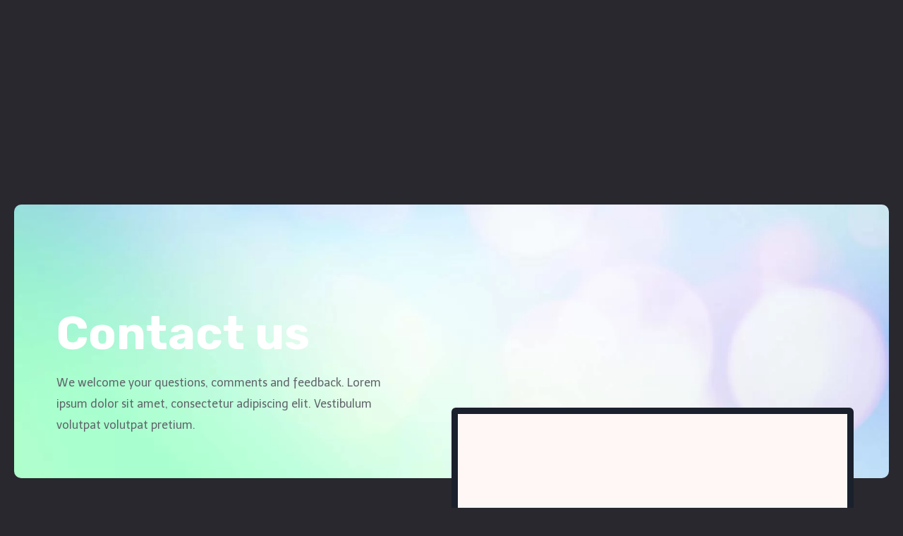

--- FILE ---
content_type: text/html; charset=UTF-8
request_url: https://efraimtraders.com/contact/
body_size: 29189
content:
<!doctype html>
<html lang="pt-BR" class="no-js" itemtype="https://schema.org/WebPage" itemscope>
<head>
	<meta charset="UTF-8">
	<meta name="viewport" content="width=device-width, initial-scale=1, minimum-scale=1">
	<script id="lpData">
var lpData = {"site_url":"https:\/\/efraimtraders.com","user_id":"0","theme":"kadence","lp_rest_url":"https:\/\/efraimtraders.com\/wp-json\/","nonce":"a2ce10f7a4","is_course_archive":"","courses_url":"","urlParams":[],"lp_version":"4.2.8.7.5","lp_rest_load_ajax":"https:\/\/efraimtraders.com\/wp-json\/lp\/v1\/load_content_via_ajax\/","ajaxUrl":"https:\/\/efraimtraders.com\/wp-admin\/admin-ajax.php","lpAjaxUrl":"https:\/\/efraimtraders.com\/lp-ajax-handle","coverImageRatio":"5.16","toast":{"gravity":"bottom","position":"center","duration":3000,"close":1,"stopOnFocus":1,"classPrefix":"lp-toast"},"i18n":[]};
</script>
<script id="lpSettingCourses">
var lpSettingCourses = {"lpArchiveLoadAjax":"1","lpArchiveNoLoadAjaxFirst":"0","lpArchivePaginationType":"","noLoadCoursesJs":"0"};
</script>
		<style id="learn-press-custom-css">
			:root {
				--lp-container-max-width: 1290px;
				--lp-cotainer-padding: 1rem;
				--lp-primary-color: #ffb606;
				--lp-secondary-color: #442e66;
			}
		</style>
		<link rel='stylesheet' id='kadence-kb-splide-css' href='https://efraimtraders.com/wp-content/plugins/kadence-blocks/includes/assets/css/kadence-splide.min.css?ver=3.5.17' media='all' />
<link rel='stylesheet' id='kadence-blocks-splide-css' href='https://efraimtraders.com/wp-content/plugins/kadence-blocks/includes/assets/css/kb-blocks-splide.min.css?ver=3.5.17' media='all' />
<meta name='robots' content='index, follow, max-image-preview:large, max-snippet:-1, max-video-preview:-1' />
	<style>img:is([sizes="auto" i], [sizes^="auto," i]) { contain-intrinsic-size: 3000px 1500px }</style>
	
	<!-- This site is optimized with the Yoast SEO plugin v25.7 - https://yoast.com/wordpress/plugins/seo/ -->
	<title>Contact - Efraim Traders</title>
	<link rel="canonical" href="https://efraimtraders.com/contact/" />
	<meta property="og:locale" content="pt_BR" />
	<meta property="og:type" content="article" />
	<meta property="og:title" content="Contact - Efraim Traders" />
	<meta property="og:description" content="Contact us We welcome your questions, comments and feedback. Lorem ipsum dolor sit amet, consectetur adipiscing elit. Vestibulum volutpat volutpat..." />
	<meta property="og:url" content="https://efraimtraders.com/contact/" />
	<meta property="og:site_name" content="Efraim Traders" />
	<meta property="article:modified_time" content="2022-02-17T02:30:04+00:00" />
	<meta property="og:image" content="http://efraimtraders.com/wp-content/uploads/2020/11/l_01-1.png" />
	<meta name="twitter:card" content="summary_large_image" />
	<meta name="twitter:label1" content="Est. tempo de leitura" />
	<meta name="twitter:data1" content="3 minutos" />
	<script type="application/ld+json" class="yoast-schema-graph">{"@context":"https://schema.org","@graph":[{"@type":"WebPage","@id":"https://efraimtraders.com/contact/","url":"https://efraimtraders.com/contact/","name":"Contact - Efraim Traders","isPartOf":{"@id":"https://efraimtraders.com/#website"},"primaryImageOfPage":{"@id":"https://efraimtraders.com/contact/#primaryimage"},"image":{"@id":"https://efraimtraders.com/contact/#primaryimage"},"thumbnailUrl":"http://efraimtraders.com/wp-content/uploads/2020/11/l_01-1.png","datePublished":"2021-04-19T11:56:16+00:00","dateModified":"2022-02-17T02:30:04+00:00","breadcrumb":{"@id":"https://efraimtraders.com/contact/#breadcrumb"},"inLanguage":"pt-BR","potentialAction":[{"@type":"ReadAction","target":["https://efraimtraders.com/contact/"]}]},{"@type":"ImageObject","inLanguage":"pt-BR","@id":"https://efraimtraders.com/contact/#primaryimage","url":"http://efraimtraders.com/wp-content/uploads/2020/11/l_01-1.png","contentUrl":"http://efraimtraders.com/wp-content/uploads/2020/11/l_01-1.png"},{"@type":"BreadcrumbList","@id":"https://efraimtraders.com/contact/#breadcrumb","itemListElement":[{"@type":"ListItem","position":1,"name":"Início","item":"https://efraimtraders.com/"},{"@type":"ListItem","position":2,"name":"Contact"}]},{"@type":"WebSite","@id":"https://efraimtraders.com/#website","url":"https://efraimtraders.com/","name":"Efraim Traders","description":"Ferramentas Traders para  Opcoes Binarias e Forex, Robo IqOption gatis ,  Indicadores mt4 e mt5 Quotex , scripts varias ferramentas traders gratuitas","alternateName":"robo iqoption","potentialAction":[{"@type":"SearchAction","target":{"@type":"EntryPoint","urlTemplate":"https://efraimtraders.com/?s={search_term_string}"},"query-input":{"@type":"PropertyValueSpecification","valueRequired":true,"valueName":"search_term_string"}}],"inLanguage":"pt-BR"}]}</script>
	<!-- / Yoast SEO plugin. -->


<link rel='dns-prefetch' href='//www.googletagmanager.com' />
<link rel='dns-prefetch' href='//pagead2.googlesyndication.com' />
<link rel='dns-prefetch' href='//fundingchoicesmessages.google.com' />
<link rel="alternate" type="application/rss+xml" title="Feed para Efraim Traders &raquo;" href="https://efraimtraders.com/feed/" />
<link rel="alternate" type="application/rss+xml" title="Feed de comentários para Efraim Traders &raquo;" href="https://efraimtraders.com/comments/feed/" />
			<script>document.documentElement.classList.remove( 'no-js' );</script>
			<script>
window._wpemojiSettings = {"baseUrl":"https:\/\/s.w.org\/images\/core\/emoji\/16.0.1\/72x72\/","ext":".png","svgUrl":"https:\/\/s.w.org\/images\/core\/emoji\/16.0.1\/svg\/","svgExt":".svg","source":{"concatemoji":"https:\/\/efraimtraders.com\/wp-includes\/js\/wp-emoji-release.min.js?ver=6.8.3"}};
/*! This file is auto-generated */
!function(s,n){var o,i,e;function c(e){try{var t={supportTests:e,timestamp:(new Date).valueOf()};sessionStorage.setItem(o,JSON.stringify(t))}catch(e){}}function p(e,t,n){e.clearRect(0,0,e.canvas.width,e.canvas.height),e.fillText(t,0,0);var t=new Uint32Array(e.getImageData(0,0,e.canvas.width,e.canvas.height).data),a=(e.clearRect(0,0,e.canvas.width,e.canvas.height),e.fillText(n,0,0),new Uint32Array(e.getImageData(0,0,e.canvas.width,e.canvas.height).data));return t.every(function(e,t){return e===a[t]})}function u(e,t){e.clearRect(0,0,e.canvas.width,e.canvas.height),e.fillText(t,0,0);for(var n=e.getImageData(16,16,1,1),a=0;a<n.data.length;a++)if(0!==n.data[a])return!1;return!0}function f(e,t,n,a){switch(t){case"flag":return n(e,"\ud83c\udff3\ufe0f\u200d\u26a7\ufe0f","\ud83c\udff3\ufe0f\u200b\u26a7\ufe0f")?!1:!n(e,"\ud83c\udde8\ud83c\uddf6","\ud83c\udde8\u200b\ud83c\uddf6")&&!n(e,"\ud83c\udff4\udb40\udc67\udb40\udc62\udb40\udc65\udb40\udc6e\udb40\udc67\udb40\udc7f","\ud83c\udff4\u200b\udb40\udc67\u200b\udb40\udc62\u200b\udb40\udc65\u200b\udb40\udc6e\u200b\udb40\udc67\u200b\udb40\udc7f");case"emoji":return!a(e,"\ud83e\udedf")}return!1}function g(e,t,n,a){var r="undefined"!=typeof WorkerGlobalScope&&self instanceof WorkerGlobalScope?new OffscreenCanvas(300,150):s.createElement("canvas"),o=r.getContext("2d",{willReadFrequently:!0}),i=(o.textBaseline="top",o.font="600 32px Arial",{});return e.forEach(function(e){i[e]=t(o,e,n,a)}),i}function t(e){var t=s.createElement("script");t.src=e,t.defer=!0,s.head.appendChild(t)}"undefined"!=typeof Promise&&(o="wpEmojiSettingsSupports",i=["flag","emoji"],n.supports={everything:!0,everythingExceptFlag:!0},e=new Promise(function(e){s.addEventListener("DOMContentLoaded",e,{once:!0})}),new Promise(function(t){var n=function(){try{var e=JSON.parse(sessionStorage.getItem(o));if("object"==typeof e&&"number"==typeof e.timestamp&&(new Date).valueOf()<e.timestamp+604800&&"object"==typeof e.supportTests)return e.supportTests}catch(e){}return null}();if(!n){if("undefined"!=typeof Worker&&"undefined"!=typeof OffscreenCanvas&&"undefined"!=typeof URL&&URL.createObjectURL&&"undefined"!=typeof Blob)try{var e="postMessage("+g.toString()+"("+[JSON.stringify(i),f.toString(),p.toString(),u.toString()].join(",")+"));",a=new Blob([e],{type:"text/javascript"}),r=new Worker(URL.createObjectURL(a),{name:"wpTestEmojiSupports"});return void(r.onmessage=function(e){c(n=e.data),r.terminate(),t(n)})}catch(e){}c(n=g(i,f,p,u))}t(n)}).then(function(e){for(var t in e)n.supports[t]=e[t],n.supports.everything=n.supports.everything&&n.supports[t],"flag"!==t&&(n.supports.everythingExceptFlag=n.supports.everythingExceptFlag&&n.supports[t]);n.supports.everythingExceptFlag=n.supports.everythingExceptFlag&&!n.supports.flag,n.DOMReady=!1,n.readyCallback=function(){n.DOMReady=!0}}).then(function(){return e}).then(function(){var e;n.supports.everything||(n.readyCallback(),(e=n.source||{}).concatemoji?t(e.concatemoji):e.wpemoji&&e.twemoji&&(t(e.twemoji),t(e.wpemoji)))}))}((window,document),window._wpemojiSettings);
</script>
<link rel='stylesheet' id='premium-addons-css' href='https://efraimtraders.com/wp-content/plugins/premium-addons-for-elementor/assets/frontend/min-css/premium-addons.min.css?ver=4.11.28' media='all' />
<style id='wp-emoji-styles-inline-css'>

	img.wp-smiley, img.emoji {
		display: inline !important;
		border: none !important;
		box-shadow: none !important;
		height: 1em !important;
		width: 1em !important;
		margin: 0 0.07em !important;
		vertical-align: -0.1em !important;
		background: none !important;
		padding: 0 !important;
	}
</style>
<link rel='stylesheet' id='wp-block-library-css' href='https://efraimtraders.com/wp-includes/css/dist/block-library/style.min.css?ver=6.8.3' media='all' />
<style id='classic-theme-styles-inline-css'>
/*! This file is auto-generated */
.wp-block-button__link{color:#fff;background-color:#32373c;border-radius:9999px;box-shadow:none;text-decoration:none;padding:calc(.667em + 2px) calc(1.333em + 2px);font-size:1.125em}.wp-block-file__button{background:#32373c;color:#fff;text-decoration:none}
</style>
<style id='global-styles-inline-css'>
:root{--wp--preset--aspect-ratio--square: 1;--wp--preset--aspect-ratio--4-3: 4/3;--wp--preset--aspect-ratio--3-4: 3/4;--wp--preset--aspect-ratio--3-2: 3/2;--wp--preset--aspect-ratio--2-3: 2/3;--wp--preset--aspect-ratio--16-9: 16/9;--wp--preset--aspect-ratio--9-16: 9/16;--wp--preset--color--black: #000000;--wp--preset--color--cyan-bluish-gray: #abb8c3;--wp--preset--color--white: #ffffff;--wp--preset--color--pale-pink: #f78da7;--wp--preset--color--vivid-red: #cf2e2e;--wp--preset--color--luminous-vivid-orange: #ff6900;--wp--preset--color--luminous-vivid-amber: #fcb900;--wp--preset--color--light-green-cyan: #7bdcb5;--wp--preset--color--vivid-green-cyan: #00d084;--wp--preset--color--pale-cyan-blue: #8ed1fc;--wp--preset--color--vivid-cyan-blue: #0693e3;--wp--preset--color--vivid-purple: #9b51e0;--wp--preset--color--theme-palette-1: var(--global-palette1);--wp--preset--color--theme-palette-2: var(--global-palette2);--wp--preset--color--theme-palette-3: var(--global-palette3);--wp--preset--color--theme-palette-4: var(--global-palette4);--wp--preset--color--theme-palette-5: var(--global-palette5);--wp--preset--color--theme-palette-6: var(--global-palette6);--wp--preset--color--theme-palette-7: var(--global-palette7);--wp--preset--color--theme-palette-8: var(--global-palette8);--wp--preset--color--theme-palette-9: var(--global-palette9);--wp--preset--gradient--vivid-cyan-blue-to-vivid-purple: linear-gradient(135deg,rgba(6,147,227,1) 0%,rgb(155,81,224) 100%);--wp--preset--gradient--light-green-cyan-to-vivid-green-cyan: linear-gradient(135deg,rgb(122,220,180) 0%,rgb(0,208,130) 100%);--wp--preset--gradient--luminous-vivid-amber-to-luminous-vivid-orange: linear-gradient(135deg,rgba(252,185,0,1) 0%,rgba(255,105,0,1) 100%);--wp--preset--gradient--luminous-vivid-orange-to-vivid-red: linear-gradient(135deg,rgba(255,105,0,1) 0%,rgb(207,46,46) 100%);--wp--preset--gradient--very-light-gray-to-cyan-bluish-gray: linear-gradient(135deg,rgb(238,238,238) 0%,rgb(169,184,195) 100%);--wp--preset--gradient--cool-to-warm-spectrum: linear-gradient(135deg,rgb(74,234,220) 0%,rgb(151,120,209) 20%,rgb(207,42,186) 40%,rgb(238,44,130) 60%,rgb(251,105,98) 80%,rgb(254,248,76) 100%);--wp--preset--gradient--blush-light-purple: linear-gradient(135deg,rgb(255,206,236) 0%,rgb(152,150,240) 100%);--wp--preset--gradient--blush-bordeaux: linear-gradient(135deg,rgb(254,205,165) 0%,rgb(254,45,45) 50%,rgb(107,0,62) 100%);--wp--preset--gradient--luminous-dusk: linear-gradient(135deg,rgb(255,203,112) 0%,rgb(199,81,192) 50%,rgb(65,88,208) 100%);--wp--preset--gradient--pale-ocean: linear-gradient(135deg,rgb(255,245,203) 0%,rgb(182,227,212) 50%,rgb(51,167,181) 100%);--wp--preset--gradient--electric-grass: linear-gradient(135deg,rgb(202,248,128) 0%,rgb(113,206,126) 100%);--wp--preset--gradient--midnight: linear-gradient(135deg,rgb(2,3,129) 0%,rgb(40,116,252) 100%);--wp--preset--font-size--small: var(--global-font-size-small);--wp--preset--font-size--medium: var(--global-font-size-medium);--wp--preset--font-size--large: var(--global-font-size-large);--wp--preset--font-size--x-large: 42px;--wp--preset--font-size--larger: var(--global-font-size-larger);--wp--preset--font-size--xxlarge: var(--global-font-size-xxlarge);--wp--preset--spacing--20: 0.44rem;--wp--preset--spacing--30: 0.67rem;--wp--preset--spacing--40: 1rem;--wp--preset--spacing--50: 1.5rem;--wp--preset--spacing--60: 2.25rem;--wp--preset--spacing--70: 3.38rem;--wp--preset--spacing--80: 5.06rem;--wp--preset--shadow--natural: 6px 6px 9px rgba(0, 0, 0, 0.2);--wp--preset--shadow--deep: 12px 12px 50px rgba(0, 0, 0, 0.4);--wp--preset--shadow--sharp: 6px 6px 0px rgba(0, 0, 0, 0.2);--wp--preset--shadow--outlined: 6px 6px 0px -3px rgba(255, 255, 255, 1), 6px 6px rgba(0, 0, 0, 1);--wp--preset--shadow--crisp: 6px 6px 0px rgba(0, 0, 0, 1);}:where(.is-layout-flex){gap: 0.5em;}:where(.is-layout-grid){gap: 0.5em;}body .is-layout-flex{display: flex;}.is-layout-flex{flex-wrap: wrap;align-items: center;}.is-layout-flex > :is(*, div){margin: 0;}body .is-layout-grid{display: grid;}.is-layout-grid > :is(*, div){margin: 0;}:where(.wp-block-columns.is-layout-flex){gap: 2em;}:where(.wp-block-columns.is-layout-grid){gap: 2em;}:where(.wp-block-post-template.is-layout-flex){gap: 1.25em;}:where(.wp-block-post-template.is-layout-grid){gap: 1.25em;}.has-black-color{color: var(--wp--preset--color--black) !important;}.has-cyan-bluish-gray-color{color: var(--wp--preset--color--cyan-bluish-gray) !important;}.has-white-color{color: var(--wp--preset--color--white) !important;}.has-pale-pink-color{color: var(--wp--preset--color--pale-pink) !important;}.has-vivid-red-color{color: var(--wp--preset--color--vivid-red) !important;}.has-luminous-vivid-orange-color{color: var(--wp--preset--color--luminous-vivid-orange) !important;}.has-luminous-vivid-amber-color{color: var(--wp--preset--color--luminous-vivid-amber) !important;}.has-light-green-cyan-color{color: var(--wp--preset--color--light-green-cyan) !important;}.has-vivid-green-cyan-color{color: var(--wp--preset--color--vivid-green-cyan) !important;}.has-pale-cyan-blue-color{color: var(--wp--preset--color--pale-cyan-blue) !important;}.has-vivid-cyan-blue-color{color: var(--wp--preset--color--vivid-cyan-blue) !important;}.has-vivid-purple-color{color: var(--wp--preset--color--vivid-purple) !important;}.has-black-background-color{background-color: var(--wp--preset--color--black) !important;}.has-cyan-bluish-gray-background-color{background-color: var(--wp--preset--color--cyan-bluish-gray) !important;}.has-white-background-color{background-color: var(--wp--preset--color--white) !important;}.has-pale-pink-background-color{background-color: var(--wp--preset--color--pale-pink) !important;}.has-vivid-red-background-color{background-color: var(--wp--preset--color--vivid-red) !important;}.has-luminous-vivid-orange-background-color{background-color: var(--wp--preset--color--luminous-vivid-orange) !important;}.has-luminous-vivid-amber-background-color{background-color: var(--wp--preset--color--luminous-vivid-amber) !important;}.has-light-green-cyan-background-color{background-color: var(--wp--preset--color--light-green-cyan) !important;}.has-vivid-green-cyan-background-color{background-color: var(--wp--preset--color--vivid-green-cyan) !important;}.has-pale-cyan-blue-background-color{background-color: var(--wp--preset--color--pale-cyan-blue) !important;}.has-vivid-cyan-blue-background-color{background-color: var(--wp--preset--color--vivid-cyan-blue) !important;}.has-vivid-purple-background-color{background-color: var(--wp--preset--color--vivid-purple) !important;}.has-black-border-color{border-color: var(--wp--preset--color--black) !important;}.has-cyan-bluish-gray-border-color{border-color: var(--wp--preset--color--cyan-bluish-gray) !important;}.has-white-border-color{border-color: var(--wp--preset--color--white) !important;}.has-pale-pink-border-color{border-color: var(--wp--preset--color--pale-pink) !important;}.has-vivid-red-border-color{border-color: var(--wp--preset--color--vivid-red) !important;}.has-luminous-vivid-orange-border-color{border-color: var(--wp--preset--color--luminous-vivid-orange) !important;}.has-luminous-vivid-amber-border-color{border-color: var(--wp--preset--color--luminous-vivid-amber) !important;}.has-light-green-cyan-border-color{border-color: var(--wp--preset--color--light-green-cyan) !important;}.has-vivid-green-cyan-border-color{border-color: var(--wp--preset--color--vivid-green-cyan) !important;}.has-pale-cyan-blue-border-color{border-color: var(--wp--preset--color--pale-cyan-blue) !important;}.has-vivid-cyan-blue-border-color{border-color: var(--wp--preset--color--vivid-cyan-blue) !important;}.has-vivid-purple-border-color{border-color: var(--wp--preset--color--vivid-purple) !important;}.has-vivid-cyan-blue-to-vivid-purple-gradient-background{background: var(--wp--preset--gradient--vivid-cyan-blue-to-vivid-purple) !important;}.has-light-green-cyan-to-vivid-green-cyan-gradient-background{background: var(--wp--preset--gradient--light-green-cyan-to-vivid-green-cyan) !important;}.has-luminous-vivid-amber-to-luminous-vivid-orange-gradient-background{background: var(--wp--preset--gradient--luminous-vivid-amber-to-luminous-vivid-orange) !important;}.has-luminous-vivid-orange-to-vivid-red-gradient-background{background: var(--wp--preset--gradient--luminous-vivid-orange-to-vivid-red) !important;}.has-very-light-gray-to-cyan-bluish-gray-gradient-background{background: var(--wp--preset--gradient--very-light-gray-to-cyan-bluish-gray) !important;}.has-cool-to-warm-spectrum-gradient-background{background: var(--wp--preset--gradient--cool-to-warm-spectrum) !important;}.has-blush-light-purple-gradient-background{background: var(--wp--preset--gradient--blush-light-purple) !important;}.has-blush-bordeaux-gradient-background{background: var(--wp--preset--gradient--blush-bordeaux) !important;}.has-luminous-dusk-gradient-background{background: var(--wp--preset--gradient--luminous-dusk) !important;}.has-pale-ocean-gradient-background{background: var(--wp--preset--gradient--pale-ocean) !important;}.has-electric-grass-gradient-background{background: var(--wp--preset--gradient--electric-grass) !important;}.has-midnight-gradient-background{background: var(--wp--preset--gradient--midnight) !important;}.has-small-font-size{font-size: var(--wp--preset--font-size--small) !important;}.has-medium-font-size{font-size: var(--wp--preset--font-size--medium) !important;}.has-large-font-size{font-size: var(--wp--preset--font-size--large) !important;}.has-x-large-font-size{font-size: var(--wp--preset--font-size--x-large) !important;}
:where(.wp-block-post-template.is-layout-flex){gap: 1.25em;}:where(.wp-block-post-template.is-layout-grid){gap: 1.25em;}
:where(.wp-block-columns.is-layout-flex){gap: 2em;}:where(.wp-block-columns.is-layout-grid){gap: 2em;}
:root :where(.wp-block-pullquote){font-size: 1.5em;line-height: 1.6;}
</style>
<link rel='stylesheet' id='kadence-global-css' href='https://efraimtraders.com/wp-content/themes/kadence/assets/css/global.min.css?ver=1.2.20' media='all' />
<style id='kadence-global-inline-css'>
/* Kadence Base CSS */
:root{--global-palette1:#3296ff;--global-palette2:#003174;--global-palette3:#ffffff;--global-palette4:#f7fafc;--global-palette5:#edf2f7;--global-palette6:#cbd2d9;--global-palette7:#2d3748;--global-palette8:#252c39;--global-palette9:#1a202c;--global-palette9rgb:26, 32, 44;--global-palette-highlight:#4386fc;--global-palette-highlight-alt:#1a73e8;--global-palette-highlight-alt2:var(--global-palette9);--global-palette-btn-bg:var(--global-palette1);--global-palette-btn-bg-hover:var(--global-palette2);--global-palette-btn:#ffffff;--global-palette-btn-hover:#ffffff;--global-body-font-family:Telex, var(--global-fallback-font);--global-heading-font-family:Rubik, var(--global-fallback-font);--global-primary-nav-font-family:Rubik, var(--global-fallback-font);--global-fallback-font:sans-serif;--global-display-fallback-font:sans-serif;--global-content-width:1170px;--global-content-wide-width:calc(1170px + 230px);--global-content-narrow-width:842px;--global-content-edge-padding:1.5rem;--global-content-boxed-padding:2rem;--global-calc-content-width:calc(1170px - var(--global-content-edge-padding) - var(--global-content-edge-padding) );--wp--style--global--content-size:var(--global-calc-content-width);}.wp-site-blocks{--global-vw:calc( 100vw - ( 0.5 * var(--scrollbar-offset)));}:root body.kadence-elementor-colors{--e-global-color-kadence1:var(--global-palette1);--e-global-color-kadence2:var(--global-palette2);--e-global-color-kadence3:var(--global-palette3);--e-global-color-kadence4:var(--global-palette4);--e-global-color-kadence5:var(--global-palette5);--e-global-color-kadence6:var(--global-palette6);--e-global-color-kadence7:var(--global-palette7);--e-global-color-kadence8:var(--global-palette8);--e-global-color-kadence9:var(--global-palette9);}body{background:#28282e;}body, input, select, optgroup, textarea{font-style:normal;font-weight:normal;font-size:16px;line-height:1.9;font-family:var(--global-body-font-family);color:var(--global-palette4);}.content-bg, body.content-style-unboxed .site{background:#28282e;}h1,h2,h3,h4,h5,h6{font-family:var(--global-heading-font-family);}h1{font-style:normal;font-weight:700;font-size:65px;line-height:1;color:var(--global-palette3);}h2{font-style:normal;font-weight:400;font-size:40px;line-height:1.5;color:var(--global-palette3);}h3{font-style:normal;font-weight:400;font-size:26px;line-height:1.6;color:var(--global-palette3);}h4{font-style:normal;font-weight:700;font-size:22px;line-height:1.5;color:var(--global-palette4);}h5{font-style:normal;font-weight:700;font-size:20px;line-height:1.5;color:var(--global-palette4);}h6{font-style:normal;font-weight:700;font-size:18px;line-height:1.5;color:var(--global-palette5);}.entry-hero .kadence-breadcrumbs{max-width:1170px;}.site-container, .site-header-row-layout-contained, .site-footer-row-layout-contained, .entry-hero-layout-contained, .comments-area, .alignfull > .wp-block-cover__inner-container, .alignwide > .wp-block-cover__inner-container{max-width:var(--global-content-width);}.content-width-narrow .content-container.site-container, .content-width-narrow .hero-container.site-container{max-width:var(--global-content-narrow-width);}@media all and (min-width: 1400px){.wp-site-blocks .content-container  .alignwide{margin-left:-115px;margin-right:-115px;width:unset;max-width:unset;}}@media all and (min-width: 1102px){.content-width-narrow .wp-site-blocks .content-container .alignwide{margin-left:-130px;margin-right:-130px;width:unset;max-width:unset;}}.content-style-boxed .wp-site-blocks .entry-content .alignwide{margin-left:calc( -1 * var( --global-content-boxed-padding ) );margin-right:calc( -1 * var( --global-content-boxed-padding ) );}.content-area{margin-top:5rem;margin-bottom:5rem;}@media all and (max-width: 1024px){.content-area{margin-top:3rem;margin-bottom:3rem;}}@media all and (max-width: 767px){.content-area{margin-top:2rem;margin-bottom:2rem;}}@media all and (max-width: 1024px){:root{--global-content-boxed-padding:2rem;}}@media all and (max-width: 767px){:root{--global-content-boxed-padding:1.5rem;}}.entry-content-wrap{padding:2rem;}@media all and (max-width: 1024px){.entry-content-wrap{padding:2rem;}}@media all and (max-width: 767px){.entry-content-wrap{padding:1.5rem;}}.entry.single-entry{box-shadow:0px 15px 15px -10px rgba(0,0,0,0.05);}.entry.loop-entry{box-shadow:0px 15px 15px -10px rgba(0,0,0,0.05);}.loop-entry .entry-content-wrap{padding:2rem;}@media all and (max-width: 1024px){.loop-entry .entry-content-wrap{padding:2rem;}}@media all and (max-width: 767px){.loop-entry .entry-content-wrap{padding:1.5rem;}}button, .button, .wp-block-button__link, input[type="button"], input[type="reset"], input[type="submit"], .fl-button, .elementor-button-wrapper .elementor-button, .wc-block-components-checkout-place-order-button, .wc-block-cart__submit{box-shadow:0px 0px 0px -7px rgba(0,0,0,0);}button:hover, button:focus, button:active, .button:hover, .button:focus, .button:active, .wp-block-button__link:hover, .wp-block-button__link:focus, .wp-block-button__link:active, input[type="button"]:hover, input[type="button"]:focus, input[type="button"]:active, input[type="reset"]:hover, input[type="reset"]:focus, input[type="reset"]:active, input[type="submit"]:hover, input[type="submit"]:focus, input[type="submit"]:active, .elementor-button-wrapper .elementor-button:hover, .elementor-button-wrapper .elementor-button:focus, .elementor-button-wrapper .elementor-button:active, .wc-block-cart__submit:hover{box-shadow:0px 15px 25px -7px rgba(0,0,0,0.1);}.kb-button.kb-btn-global-outline.kb-btn-global-inherit{padding-top:calc(px - 2px);padding-right:calc(px - 2px);padding-bottom:calc(px - 2px);padding-left:calc(px - 2px);}#kt-scroll-up-reader, #kt-scroll-up{border-radius:120px 120px 120px 120px;bottom:30px;font-size:1.2em;padding:0.4em 0.4em 0.4em 0.4em;}#kt-scroll-up-reader.scroll-up-side-right, #kt-scroll-up.scroll-up-side-right{right:30px;}#kt-scroll-up-reader.scroll-up-side-left, #kt-scroll-up.scroll-up-side-left{left:30px;}.entry-hero.page-hero-section .entry-header{min-height:200px;}.loop-entry.type-post h2.entry-title{font-style:normal;font-weight:normal;font-size:30px;line-height:1.3;text-transform:none;color:var(--global-palette3);}
/* Kadence Header CSS */
.wp-site-blocks #mobile-header{display:block;}.wp-site-blocks #main-header{display:none;}@media all and (min-width: 1419px){.wp-site-blocks #mobile-header{display:none;}.wp-site-blocks #main-header{display:block;}}@media all and (max-width: 1418px){.mobile-transparent-header #masthead{position:absolute;left:0px;right:0px;z-index:100;}.kadence-scrollbar-fixer.mobile-transparent-header #masthead{right:var(--scrollbar-offset,0);}.mobile-transparent-header #masthead, .mobile-transparent-header .site-top-header-wrap .site-header-row-container-inner, .mobile-transparent-header .site-main-header-wrap .site-header-row-container-inner, .mobile-transparent-header .site-bottom-header-wrap .site-header-row-container-inner{background:transparent;}.site-header-row-tablet-layout-fullwidth, .site-header-row-tablet-layout-standard{padding:0px;}}@media all and (min-width: 1419px){.transparent-header #masthead{position:absolute;left:0px;right:0px;z-index:100;}.transparent-header.kadence-scrollbar-fixer #masthead{right:var(--scrollbar-offset,0);}.transparent-header #masthead, .transparent-header .site-top-header-wrap .site-header-row-container-inner, .transparent-header .site-main-header-wrap .site-header-row-container-inner, .transparent-header .site-bottom-header-wrap .site-header-row-container-inner{background:transparent;}}.site-branding{padding:0px 0px 0px 0px;}.site-branding .site-title{font-style:normal;font-weight:600;font-size:26px;line-height:1.2;font-family:Rubik, var(--global-fallback-font);color:#f5c51e;}#masthead, #masthead .kadence-sticky-header.item-is-fixed:not(.item-at-start):not(.site-header-row-container):not(.site-main-header-wrap), #masthead .kadence-sticky-header.item-is-fixed:not(.item-at-start) > .site-header-row-container-inner{background:#ffffff;}.header-navigation .header-menu-container ul ul.sub-menu, .header-navigation .header-menu-container ul ul.submenu{background:var(--global-palette9);box-shadow:0px 2px 13px 0px rgba(0,0,0,0.1);}.header-navigation .header-menu-container ul ul li.menu-item, .header-menu-container ul.menu > li.kadence-menu-mega-enabled > ul > li.menu-item > a{border-bottom:1px solid rgba(255,255,255,0.1);}.header-navigation .header-menu-container ul ul li.menu-item > a{width:200px;padding-top:1em;padding-bottom:1em;color:var(--global-palette3);font-style:normal;font-size:15px;}.header-navigation .header-menu-container ul ul li.menu-item > a:hover{color:#4386fc;background:var(--global-palette8);}.header-navigation .header-menu-container ul ul li.menu-item.current-menu-item > a{color:#4386fc;background:var(--global-palette8);}.mobile-toggle-open-container .menu-toggle-open, .mobile-toggle-open-container .menu-toggle-open:focus{color:var(--global-palette3);padding:0.4em 0.6em 0.4em 0.6em;font-size:14px;}.mobile-toggle-open-container .menu-toggle-open.menu-toggle-style-bordered{border:1px solid currentColor;}.mobile-toggle-open-container .menu-toggle-open .menu-toggle-icon{font-size:20px;}.mobile-toggle-open-container .menu-toggle-open:hover, .mobile-toggle-open-container .menu-toggle-open:focus-visible{color:var(--global-palette-highlight);}.mobile-navigation ul li{font-style:normal;font-size:20px;}.mobile-navigation ul li a{padding-top:1em;padding-bottom:1em;}.mobile-navigation ul li > a, .mobile-navigation ul li.menu-item-has-children > .drawer-nav-drop-wrap{color:#ffffff;}.mobile-navigation ul li > a:hover, .mobile-navigation ul li.menu-item-has-children > .drawer-nav-drop-wrap:hover{color:var(--global-palette1);}.mobile-navigation ul li.current-menu-item > a, .mobile-navigation ul li.current-menu-item.menu-item-has-children > .drawer-nav-drop-wrap{color:var(--global-palette-highlight);}.mobile-navigation ul li.menu-item-has-children .drawer-nav-drop-wrap, .mobile-navigation ul li:not(.menu-item-has-children) a{border-bottom:1px solid rgba(255,255,255,0.1);}.mobile-navigation:not(.drawer-navigation-parent-toggle-true) ul li.menu-item-has-children .drawer-nav-drop-wrap button{border-left:1px solid rgba(255,255,255,0.1);}#mobile-drawer .drawer-header .drawer-toggle{padding:0.6em 0.15em 0.6em 0.15em;font-size:24px;}
/* Kadence Footer CSS */
#colophon{background:var(--global-palette3);}
</style>
<link rel='stylesheet' id='kadence-header-css' href='https://efraimtraders.com/wp-content/themes/kadence/assets/css/header.min.css?ver=1.2.20' media='all' />
<link rel='stylesheet' id='kadence-content-css' href='https://efraimtraders.com/wp-content/themes/kadence/assets/css/content.min.css?ver=1.2.20' media='all' />
<link rel='stylesheet' id='kadence-footer-css' href='https://efraimtraders.com/wp-content/themes/kadence/assets/css/footer.min.css?ver=1.2.20' media='all' />
<link rel='stylesheet' id='elementor-icons-css' href='https://efraimtraders.com/wp-content/plugins/elementor/assets/lib/eicons/css/elementor-icons.min.css?ver=5.43.0' media='all' />
<link rel='stylesheet' id='elementor-frontend-css' href='https://efraimtraders.com/wp-content/plugins/elementor/assets/css/frontend.min.css?ver=3.31.5' media='all' />
<link rel='stylesheet' id='elementor-post-3213-css' href='https://efraimtraders.com/wp-content/uploads/elementor/css/post-3213.css?ver=1768961431' media='all' />
<link rel='stylesheet' id='elementor-pro-css' href='https://efraimtraders.com/wp-content/plugins/_elementor-pro/assets/css/frontend.min.css?ver=3.21.2' media='all' />
<link rel='stylesheet' id='font-awesome-5-all-css' href='https://efraimtraders.com/wp-content/plugins/elementor/assets/lib/font-awesome/css/all.min.css?ver=4.11.28' media='all' />
<link rel='stylesheet' id='font-awesome-4-shim-css' href='https://efraimtraders.com/wp-content/plugins/elementor/assets/lib/font-awesome/css/v4-shims.min.css?ver=3.31.5' media='all' />
<link rel='stylesheet' id='kadence-blocks-rowlayout-css' href='https://efraimtraders.com/wp-content/plugins/kadence-blocks/dist/style-blocks-rowlayout.css?ver=3.5.17' media='all' />
<link rel='stylesheet' id='kadence-blocks-column-css' href='https://efraimtraders.com/wp-content/plugins/kadence-blocks/dist/style-blocks-column.css?ver=3.5.17' media='all' />
<style id='kadence-blocks-advancedheading-inline-css'>
.wp-block-kadence-advancedheading mark{background:transparent;border-style:solid;border-width:0}.wp-block-kadence-advancedheading mark.kt-highlight{color:#f76a0c;}.kb-adv-heading-icon{display: inline-flex;justify-content: center;align-items: center;} .is-layout-constrained > .kb-advanced-heading-link {display: block;}.single-content .kadence-advanced-heading-wrapper h1, .single-content .kadence-advanced-heading-wrapper h2, .single-content .kadence-advanced-heading-wrapper h3, .single-content .kadence-advanced-heading-wrapper h4, .single-content .kadence-advanced-heading-wrapper h5, .single-content .kadence-advanced-heading-wrapper h6 {margin: 1.5em 0 .5em;}.single-content .kadence-advanced-heading-wrapper+* { margin-top:0;}.kb-screen-reader-text{position:absolute;width:1px;height:1px;padding:0;margin:-1px;overflow:hidden;clip:rect(0,0,0,0);}
</style>
<link rel='stylesheet' id='kadence-blocks-spacer-css' href='https://efraimtraders.com/wp-content/plugins/kadence-blocks/dist/style-blocks-spacer.css?ver=3.5.17' media='all' />
<link rel='stylesheet' id='kadence-blocks-icon-css' href='https://efraimtraders.com/wp-content/plugins/kadence-blocks/dist/style-blocks-icon.css?ver=3.5.17' media='all' />
<link rel='stylesheet' id='kadence-blocks-accordion-css' href='https://efraimtraders.com/wp-content/plugins/kadence-blocks/dist/style-blocks-accordion.css?ver=3.5.17' media='all' />
<link rel='stylesheet' id='kadence-blocks-advancedgallery-css' href='https://efraimtraders.com/wp-content/plugins/kadence-blocks/dist/style-blocks-advancedgallery.css?ver=3.5.17' media='all' />
<link rel='stylesheet' id='kadence-blocks-advancedbtn-css' href='https://efraimtraders.com/wp-content/plugins/kadence-blocks/dist/style-blocks-advancedbtn.css?ver=3.5.17' media='all' />
<link rel='stylesheet' id='kb-button-deprecated-styles-css' href='https://efraimtraders.com/wp-content/plugins/kadence-blocks/includes/assets/css/kb-button-deprecated-style.min.css?ver=3.5.17' media='all' />
<style id='kadence-blocks-global-variables-inline-css'>
:root {--global-kb-font-size-sm:clamp(0.8rem, 0.73rem + 0.217vw, 0.9rem);--global-kb-font-size-md:clamp(1.1rem, 0.995rem + 0.326vw, 1.25rem);--global-kb-font-size-lg:clamp(1.75rem, 1.576rem + 0.543vw, 2rem);--global-kb-font-size-xl:clamp(2.25rem, 1.728rem + 1.63vw, 3rem);--global-kb-font-size-xxl:clamp(2.5rem, 1.456rem + 3.26vw, 4rem);--global-kb-font-size-xxxl:clamp(2.75rem, 0.489rem + 7.065vw, 6rem);}
</style>
<style id='kadence_blocks_css-inline-css'>
#kt-layout-id_bbc42b-a2{margin-top:0px;margin-bottom:0px;}#kt-layout-id_bbc42b-a2 > .kt-row-column-wrap{align-content:end;}:where(#kt-layout-id_bbc42b-a2 > .kt-row-column-wrap) > .wp-block-kadence-column{justify-content:end;}#kt-layout-id_bbc42b-a2 > .kt-row-column-wrap{column-gap:var(--global-kb-gap-none, 0rem );row-gap:var(--global-kb-gap-none, 0rem );padding-top:var( --global-kb-row-default-top, 25px );padding-bottom:var( --global-kb-row-default-bottom, 25px );padding-top:0px;padding-bottom:0px;padding-left:0px;padding-right:0px;grid-template-columns:minmax(0, 1fr);}#kt-layout-id_bbc42b-a2{border-top-left-radius:0px;border-top-right-radius:0px;border-bottom-right-radius:0px;border-bottom-left-radius:0px;}@media all and (max-width: 1024px){#kt-layout-id_bbc42b-a2 > .kt-row-column-wrap{grid-template-columns:minmax(0, 1fr);}}@media all and (max-width: 767px){#kt-layout-id_bbc42b-a2 > .kt-row-column-wrap{grid-template-columns:minmax(0, 1fr);}}.kadence-column_a2f82c-b1 > .kt-inside-inner-col{padding-top:0px;padding-bottom:0px;padding-left:0px;padding-right:0px;}.kadence-column_a2f82c-b1 > .kt-inside-inner-col,.kadence-column_a2f82c-b1 > .kt-inside-inner-col:before{border-top-left-radius:10px;border-top-right-radius:10px;border-bottom-right-radius:10px;border-bottom-left-radius:10px;}.kadence-column_a2f82c-b1 > .kt-inside-inner-col{column-gap:var(--global-kb-gap-sm, 1rem);}.kadence-column_a2f82c-b1 > .kt-inside-inner-col{flex-direction:column;}.kadence-column_a2f82c-b1 > .kt-inside-inner-col > .aligncenter{width:100%;}.kadence-column_a2f82c-b1 > .kt-inside-inner-col{background-color:#d8dee3;background-image:url('http://efraimtraders.com/wp-content/uploads/2020/11/page_bg_03.jpg');background-size:cover;background-position:center center;background-attachment:scroll;background-repeat:no-repeat;}.wp-block-kadence-column.kadence-column_a2f82c-b1 > .kt-inside-inner-col{margin-top:10px;margin-bottom:0px;margin-right:20px;margin-left:20px;}@media all and (max-width: 1024px){.kadence-column_a2f82c-b1 > .kt-inside-inner-col{padding-top:0px;padding-bottom:30px;padding-left:30px;padding-right:30px;flex-direction:column;justify-content:center;}}@media all and (max-width: 1024px){.wp-block-kadence-column.kadence-column_a2f82c-b1 > .kt-inside-inner-col{margin-top:0px;margin-bottom:0px;margin-right:0px;margin-left:0px;}}@media all and (max-width: 767px){.kadence-column_a2f82c-b1 > .kt-inside-inner-col{padding-top:0px;padding-bottom:0px;padding-left:30px;padding-right:30px;flex-direction:column;justify-content:center;}.wp-block-kadence-column.kadence-column_a2f82c-b1 > .kt-inside-inner-col{margin-top:0px;margin-bottom:0px;margin-right:0px;margin-left:0px;}}#kt-layout-id_1275c6-96{margin-top:150px;margin-bottom:0px;}#kt-layout-id_1275c6-96 > .kt-row-column-wrap{align-content:end;}:where(#kt-layout-id_1275c6-96 > .kt-row-column-wrap) > .wp-block-kadence-column{justify-content:end;}#kt-layout-id_1275c6-96 > .kt-row-column-wrap{column-gap:var(--global-kb-gap-none, 0rem );row-gap:var(--global-kb-gap-none, 0rem );max-width:1140px;margin-left:auto;margin-right:auto;padding-top:var( --global-kb-row-default-top, 25px );padding-bottom:var( --global-kb-row-default-bottom, 25px );padding-top:0px;padding-bottom:0px;padding-left:0px;padding-right:0px;grid-template-columns:minmax(0, calc(47.2% - ((var(--global-kb-gap-none, 0rem ) * 1 )/2)))minmax(0, calc(52.8% - ((var(--global-kb-gap-none, 0rem ) * 1 )/2)));}@media all and (max-width: 1024px){#kt-layout-id_1275c6-96 > .kt-row-column-wrap{grid-template-columns:minmax(0, 1fr);}}@media all and (max-width: 767px){#kt-layout-id_1275c6-96{margin-top:0px;margin-bottom:0px;}#kt-layout-id_1275c6-96 > .kt-row-column-wrap{padding-top:0px;padding-bottom:0px;padding-left:0px;padding-right:0px;grid-template-columns:minmax(0, 1fr);}}.kadence-column_f4bd4d-c3 > .kt-inside-inner-col{padding-top:0px;padding-bottom:60px;padding-left:10px;padding-right:30px;}.kadence-column_f4bd4d-c3 > .kt-inside-inner-col{column-gap:var(--global-kb-gap-sm, 1rem);}.kadence-column_f4bd4d-c3 > .kt-inside-inner-col{flex-direction:column;}.kadence-column_f4bd4d-c3 > .kt-inside-inner-col > .aligncenter{width:100%;}.wp-block-kadence-column.kadence-column_f4bd4d-c3 > .kt-inside-inner-col{margin-top:0px;margin-bottom:0px;margin-right:0px;margin-left:0px;}@media all and (max-width: 1024px){.kadence-column_f4bd4d-c3 > .kt-inside-inner-col{padding-top:0px;padding-bottom:0px;padding-left:0px;padding-right:0px;flex-direction:column;justify-content:center;}}@media all and (max-width: 1024px){.wp-block-kadence-column.kadence-column_f4bd4d-c3 > .kt-inside-inner-col{margin-top:0px;margin-bottom:0px;margin-right:0px;margin-left:0px;}}@media all and (max-width: 767px){.kadence-column_f4bd4d-c3 > .kt-inside-inner-col{padding-top:0px;padding-bottom:0px;padding-left:0px;padding-right:0px;flex-direction:column;justify-content:center;}.wp-block-kadence-column.kadence-column_f4bd4d-c3 > .kt-inside-inner-col{margin-top:120px;margin-bottom:0px;margin-right:0px;margin-left:0px;}}.wp-block-kadence-advancedheading.kt-adv-heading_b6a8fe-7a, .wp-block-kadence-advancedheading.kt-adv-heading_b6a8fe-7a[data-kb-block="kb-adv-heading_b6a8fe-7a"]{margin-bottom:22.5px;font-size:65px;font-weight:700;}.wp-block-kadence-advancedheading.kt-adv-heading_b6a8fe-7a mark.kt-highlight, .wp-block-kadence-advancedheading.kt-adv-heading_b6a8fe-7a[data-kb-block="kb-adv-heading_b6a8fe-7a"] mark.kt-highlight{-webkit-box-decoration-break:clone;box-decoration-break:clone;}@media all and (max-width: 1024px){.wp-block-kadence-advancedheading.kt-adv-heading_b6a8fe-7a, .wp-block-kadence-advancedheading.kt-adv-heading_b6a8fe-7a[data-kb-block="kb-adv-heading_b6a8fe-7a"]{font-size:80px;}}@media all and (max-width: 767px){.wp-block-kadence-advancedheading.kt-adv-heading_b6a8fe-7a, .wp-block-kadence-advancedheading.kt-adv-heading_b6a8fe-7a[data-kb-block="kb-adv-heading_b6a8fe-7a"]{font-size:45px;line-height:1em;}}.wp-block-kadence-advancedheading.kt-adv-heading_3aa5ab-50, .wp-block-kadence-advancedheading.kt-adv-heading_3aa5ab-50[data-kb-block="kb-adv-heading_3aa5ab-50"]{color:#60656a;}.wp-block-kadence-advancedheading.kt-adv-heading_3aa5ab-50 mark.kt-highlight, .wp-block-kadence-advancedheading.kt-adv-heading_3aa5ab-50[data-kb-block="kb-adv-heading_3aa5ab-50"] mark.kt-highlight{-webkit-box-decoration-break:clone;box-decoration-break:clone;}.kadence-column_7eded4-61 > .kt-inside-inner-col{padding-top:0px;padding-bottom:60px;padding-left:10px;padding-right:0px;}.kadence-column_7eded4-61 > .kt-inside-inner-col{column-gap:var(--global-kb-gap-sm, 1rem);}.kadence-column_7eded4-61 > .kt-inside-inner-col{flex-direction:column;}.kadence-column_7eded4-61 > .kt-inside-inner-col > .aligncenter{width:100%;}.wp-block-kadence-column.kadence-column_7eded4-61 > .kt-inside-inner-col{margin-top:0px;margin-bottom:0px;margin-right:0px;margin-left:0px;}@media all and (max-width: 1024px){.kadence-column_7eded4-61 > .kt-inside-inner-col{padding-top:0px;padding-bottom:0px;padding-left:60px;padding-right:60px;flex-direction:column;justify-content:center;}}@media all and (max-width: 1024px){.wp-block-kadence-column.kadence-column_7eded4-61 > .kt-inside-inner-col{margin-top:0px;margin-bottom:0px;margin-right:0px;margin-left:0px;}}@media all and (max-width: 767px){.kadence-column_7eded4-61 > .kt-inside-inner-col{padding-top:0px;padding-bottom:0px;padding-left:0px;padding-right:0px;flex-direction:column;justify-content:center;}.wp-block-kadence-column.kadence-column_7eded4-61 > .kt-inside-inner-col{margin-top:120px;margin-bottom:0px;margin-right:0px;margin-left:0px;}}#kt-layout-id_c71dbc-33{margin-top:60px;margin-bottom:0px;}#kt-layout-id_c71dbc-33 > .kt-row-column-wrap{column-gap:var(--global-kb-gap-none, 0rem );row-gap:var(--global-kb-gap-none, 0rem );max-width:1140px;margin-left:auto;margin-right:auto;padding-top:var( --global-kb-row-default-top, 25px );padding-bottom:var( --global-kb-row-default-bottom, 25px );padding-top:0px;padding-bottom:0px;grid-template-columns:repeat(2, minmax(0, 1fr));}@media all and (max-width: 1024px){#kt-layout-id_c71dbc-33{margin-top:60px;margin-bottom:0px;}}@media all and (max-width: 1024px){#kt-layout-id_c71dbc-33 > .kt-row-column-wrap{padding-top:0px;padding-right:0px;padding-bottom:0px;padding-left:0px;grid-template-columns:minmax(0, 1fr);}}@media all and (max-width: 767px){#kt-layout-id_c71dbc-33 > .kt-row-column-wrap{grid-template-columns:minmax(0, 1fr);}}.kadence-column_96be28-99 > .kt-inside-inner-col{padding-top:0px;padding-bottom:0px;padding-left:0px;padding-right:30px;}.kadence-column_96be28-99 > .kt-inside-inner-col{column-gap:var(--global-kb-gap-sm, 1rem);}.kadence-column_96be28-99 > .kt-inside-inner-col{flex-direction:column;}.kadence-column_96be28-99 > .kt-inside-inner-col > .aligncenter{width:100%;}.wp-block-kadence-column.kadence-column_96be28-99 > .kt-inside-inner-col{margin-top:0px;margin-bottom:0px;margin-right:0px;margin-left:0px;}@media all and (max-width: 1024px){.kadence-column_96be28-99 > .kt-inside-inner-col{padding-top:30px;padding-bottom:60px;padding-left:30px;padding-right:30px;flex-direction:column;justify-content:center;}}@media all and (max-width: 1024px){.wp-block-kadence-column.kadence-column_96be28-99 > .kt-inside-inner-col{margin-top:0px;margin-bottom:0px;margin-right:0px;margin-left:0px;}}@media all and (max-width: 767px){.kadence-column_96be28-99 > .kt-inside-inner-col{padding-top:0px;padding-bottom:0px;padding-left:0px;padding-right:0px;flex-direction:column;justify-content:center;}}#kt-layout-id_78bf5a-ec{margin-top:0px;margin-bottom:0px;}#kt-layout-id_78bf5a-ec > .kt-row-column-wrap{column-gap:var(--global-kb-gap-none, 0rem );row-gap:var(--global-kb-gap-none, 0rem );max-width:1140px;margin-left:auto;margin-right:auto;padding-top:var( --global-kb-row-default-top, 25px );padding-bottom:var( --global-kb-row-default-bottom, 25px );padding-top:0px;padding-bottom:0px;padding-left:0px;padding-right:0px;grid-template-columns:minmax(0, 1fr);}@media all and (max-width: 1024px){#kt-layout-id_78bf5a-ec{margin-top:0px;margin-bottom:30px;}}@media all and (max-width: 1024px){#kt-layout-id_78bf5a-ec > .kt-row-column-wrap{padding-top:0px;padding-right:0px;padding-bottom:0px;padding-left:0px;grid-template-columns:minmax(0, 1fr);}}@media all and (max-width: 767px){#kt-layout-id_78bf5a-ec{margin-top:0px;margin-bottom:30px;}#kt-layout-id_78bf5a-ec > .kt-row-column-wrap{padding-top:0px;padding-bottom:0px;padding-left:0px;padding-right:0px;grid-template-columns:minmax(0, 1fr);}}.kadence-column_02df54-0c > .kt-inside-inner-col{padding-top:0px;padding-bottom:0px;padding-left:0px;padding-right:0px;}.kadence-column_02df54-0c > .kt-inside-inner-col{column-gap:var(--global-kb-gap-sm, 1rem);}.kadence-column_02df54-0c > .kt-inside-inner-col{flex-direction:column;}.kadence-column_02df54-0c > .kt-inside-inner-col > .aligncenter{width:100%;}.wp-block-kadence-column.kadence-column_02df54-0c > .kt-inside-inner-col{margin-top:0px;margin-bottom:0px;margin-right:0px;margin-left:0px;}@media all and (max-width: 1024px){.kadence-column_02df54-0c > .kt-inside-inner-col{flex-direction:column;justify-content:center;}}@media all and (max-width: 767px){.kadence-column_02df54-0c > .kt-inside-inner-col{flex-direction:column;justify-content:center;}}.wp-block-kadence-advancedheading.kt-adv-heading_057448-7f mark.kt-highlight, .wp-block-kadence-advancedheading.kt-adv-heading_057448-7f[data-kb-block="kb-adv-heading_057448-7f"] mark.kt-highlight{-webkit-box-decoration-break:clone;box-decoration-break:clone;}.wp-block-kadence-spacer.kt-block-spacer-_e4cdbd-62 .kt-block-spacer{height:10px;}.wp-block-kadence-spacer.kt-block-spacer-_e4cdbd-62 .kt-divider{width:80%;}.wp-block-kadence-advancedheading.kt-adv-heading_b83e2a-4d, .wp-block-kadence-advancedheading.kt-adv-heading_b83e2a-4d[data-kb-block="kb-adv-heading_b83e2a-4d"]{margin-top:0px;}.wp-block-kadence-advancedheading.kt-adv-heading_b83e2a-4d mark.kt-highlight, .wp-block-kadence-advancedheading.kt-adv-heading_b83e2a-4d[data-kb-block="kb-adv-heading_b83e2a-4d"] mark.kt-highlight{-webkit-box-decoration-break:clone;box-decoration-break:clone;}.wp-block-kadence-spacer.kt-block-spacer-_cf36ff-50 .kt-block-spacer{height:30px;}.wp-block-kadence-spacer.kt-block-spacer-_cf36ff-50 .kt-divider{width:80%;}.kt-svg-icons_35e852-3d .kt-svg-item-0 .kb-svg-icon-wrap{color:var(--global-palette9, #ffffff);font-size:16px;background:#434095;border-width:0px;border-radius:10px;}.kt-svg-icons_35e852-3d .kt-svg-item-1 .kb-svg-icon-wrap{color:var(--global-palette9, #ffffff);font-size:16px;background:#1da1f2;border-width:0px;border-radius:10px;}.kt-svg-icons_35e852-3d .kt-svg-item-2 .kb-svg-icon-wrap{color:var(--global-palette9, #ffffff);font-size:16px;background:#cd201f;border-color:#444444;border-width:0px;border-radius:10px;}.wp-block-kadence-icon.kt-svg-icons_35e852-3d{justify-content:flex-start;}.wp-block-kadence-spacer.kt-block-spacer-_b2892f-bc .kt-block-spacer{height:70px;}.wp-block-kadence-spacer.kt-block-spacer-_b2892f-bc .kt-divider{border-top-color:var(--global-palette7, #EDF2F7);width:80%;}.wp-block-kadence-advancedheading.kt-adv-heading_1b2b95-83, .wp-block-kadence-advancedheading.kt-adv-heading_1b2b95-83[data-kb-block="kb-adv-heading_1b2b95-83"]{margin-top:0px;}.wp-block-kadence-advancedheading.kt-adv-heading_1b2b95-83 mark.kt-highlight, .wp-block-kadence-advancedheading.kt-adv-heading_1b2b95-83[data-kb-block="kb-adv-heading_1b2b95-83"] mark.kt-highlight{-webkit-box-decoration-break:clone;box-decoration-break:clone;}.wp-block-kadence-spacer.kt-block-spacer-_774ea6-54 .kt-block-spacer{height:20px;}.wp-block-kadence-spacer.kt-block-spacer-_774ea6-54 .kt-divider{width:80%;}#kt-layout-id_ff4e71-38{margin-top:0px;margin-bottom:0px;}#kt-layout-id_ff4e71-38 > .kt-row-column-wrap{column-gap:var(--global-kb-gap-none, 0rem );row-gap:var(--global-kb-gap-none, 0rem );max-width:1140px;margin-left:auto;margin-right:auto;padding-top:var( --global-kb-row-default-top, 25px );padding-bottom:var( --global-kb-row-default-bottom, 25px );padding-top:0px;padding-bottom:0px;}#kt-layout-id_ff4e71-38 > .kt-row-column-wrap > div:not(.added-for-specificity){grid-column:initial;}#kt-layout-id_ff4e71-38 > .kt-row-column-wrap{grid-template-columns:repeat(3, minmax(0, 1fr));}@media all and (max-width: 1024px){#kt-layout-id_ff4e71-38 > .kt-row-column-wrap > div:not(.added-for-specificity){grid-column:initial;}}@media all and (max-width: 1024px){#kt-layout-id_ff4e71-38 > .kt-row-column-wrap{grid-template-columns:repeat(3, minmax(0, 1fr));}}@media all and (max-width: 767px){#kt-layout-id_ff4e71-38 > .kt-row-column-wrap > div:not(.added-for-specificity){grid-column:initial;}#kt-layout-id_ff4e71-38 > .kt-row-column-wrap{grid-template-columns:minmax(0, 1fr);}}.kadence-column_6daeea-0a > .kt-inside-inner-col{padding-top:10px;padding-bottom:10px;padding-left:10px;padding-right:10px;}.kadence-column_6daeea-0a > .kt-inside-inner-col{column-gap:var(--global-kb-gap-sm, 1rem);}.kadence-column_6daeea-0a > .kt-inside-inner-col{flex-direction:column;}.kadence-column_6daeea-0a > .kt-inside-inner-col > .aligncenter{width:100%;}@media all and (max-width: 1024px){.kadence-column_6daeea-0a > .kt-inside-inner-col{flex-direction:column;justify-content:center;}}@media all and (max-width: 767px){.kadence-column_6daeea-0a > .kt-inside-inner-col{padding-top:0px;padding-bottom:0px;padding-left:0px;padding-right:0px;flex-direction:column;justify-content:center;}.wp-block-kadence-column.kadence-column_6daeea-0a > .kt-inside-inner-col{margin-top:20px;margin-bottom:0px;margin-right:0px;margin-left:0px;}}.kadence-column_402848-85 > .kt-inside-inner-col{padding-top:10px;padding-bottom:10px;padding-left:10px;padding-right:10px;}.kadence-column_402848-85 > .kt-inside-inner-col{column-gap:var(--global-kb-gap-sm, 1rem);}.kadence-column_402848-85 > .kt-inside-inner-col{flex-direction:column;}.kadence-column_402848-85 > .kt-inside-inner-col > .aligncenter{width:100%;}@media all and (max-width: 1024px){.kadence-column_402848-85 > .kt-inside-inner-col{flex-direction:column;justify-content:center;}}@media all and (max-width: 767px){.kadence-column_402848-85 > .kt-inside-inner-col{padding-top:0px;padding-bottom:0px;padding-left:0px;padding-right:0px;flex-direction:column;justify-content:center;}.wp-block-kadence-column.kadence-column_402848-85 > .kt-inside-inner-col{margin-top:20px;margin-bottom:0px;margin-right:0px;margin-left:0px;}}.kadence-column_43f96e-c0 > .kt-inside-inner-col{padding-top:10px;padding-bottom:10px;padding-left:10px;padding-right:10px;}.kadence-column_43f96e-c0 > .kt-inside-inner-col{column-gap:var(--global-kb-gap-sm, 1rem);}.kadence-column_43f96e-c0 > .kt-inside-inner-col{flex-direction:column;}.kadence-column_43f96e-c0 > .kt-inside-inner-col > .aligncenter{width:100%;}@media all and (max-width: 1024px){.kadence-column_43f96e-c0 > .kt-inside-inner-col{flex-direction:column;justify-content:center;}}@media all and (max-width: 767px){.kadence-column_43f96e-c0 > .kt-inside-inner-col{padding-top:0px;padding-bottom:0px;padding-left:0px;padding-right:0px;flex-direction:column;justify-content:center;}.wp-block-kadence-column.kadence-column_43f96e-c0 > .kt-inside-inner-col{margin-top:20px;margin-bottom:0px;margin-right:0px;margin-left:0px;}}.wp-block-kadence-spacer.kt-block-spacer-_d37f9b-60 .kt-block-spacer{height:50px;}.wp-block-kadence-spacer.kt-block-spacer-_d37f9b-60 .kt-divider{width:80%;}.kadence-column_6a36e9-19 > .kt-inside-inner-col{padding-top:0px;padding-bottom:0px;padding-left:0px;padding-right:0px;}.kadence-column_6a36e9-19 > .kt-inside-inner-col{border-color:var(--global-palette9, #ffffff);border-top-width:9px;border-right-width:9px;border-bottom-width:9px;border-left-width:9px;}.kadence-column_6a36e9-19 > .kt-inside-inner-col,.kadence-column_6a36e9-19 > .kt-inside-inner-col:before{border-top-left-radius:6px;border-top-right-radius:6px;border-bottom-right-radius:6px;border-bottom-left-radius:6px;}.kadence-column_6a36e9-19 > .kt-inside-inner-col{column-gap:var(--global-kb-gap-sm, 1rem);}.kadence-column_6a36e9-19 > .kt-inside-inner-col{flex-direction:column;}.kadence-column_6a36e9-19 > .kt-inside-inner-col > .aligncenter{width:100%;}.kadence-column_6a36e9-19 > .kt-inside-inner-col{background-color:#fff7f5;}.wp-block-kadence-column.kadence-column_6a36e9-19 > .kt-inside-inner-col{margin-top:-160px;margin-bottom:0px;margin-right:0px;margin-left:0px;}@media all and (max-width: 1024px){.kadence-column_6a36e9-19 > .kt-inside-inner-col{padding-top:0px;padding-bottom:30px;padding-left:30px;padding-right:30px;flex-direction:column;justify-content:center;}}@media all and (max-width: 1024px){.wp-block-kadence-column.kadence-column_6a36e9-19 > .kt-inside-inner-col{margin-top:0px;margin-bottom:0px;margin-right:0px;margin-left:0px;}}@media all and (max-width: 767px){.kadence-column_6a36e9-19 > .kt-inside-inner-col{padding-top:0px;padding-bottom:0px;padding-left:0px;padding-right:0px;flex-direction:column;justify-content:center;}}#kt-layout-id_5b3cf5-66{margin-top:30px;margin-bottom:30px;}#kt-layout-id_5b3cf5-66 > .kt-row-column-wrap{column-gap:var(--global-kb-gap-none, 0rem );max-width:1140px;margin-left:auto;margin-right:auto;padding-top:var( --global-kb-row-default-top, 25px );padding-bottom:var( --global-kb-row-default-bottom, 25px );padding-top:0px;padding-bottom:0px;padding-left:0px;padding-right:0px;grid-template-columns:minmax(0, 1fr);}@media all and (max-width: 1024px){#kt-layout-id_5b3cf5-66 > .kt-row-column-wrap{padding-right:100px;padding-left:100px;grid-template-columns:minmax(0, 1fr);}}@media all and (max-width: 767px){#kt-layout-id_5b3cf5-66 > .kt-row-column-wrap{padding-left:0px;padding-right:0px;grid-template-columns:minmax(0, 1fr);}}.kadence-column_f1ba16-2c > .kt-inside-inner-col{column-gap:var(--global-kb-gap-sm, 1rem);}.kadence-column_f1ba16-2c > .kt-inside-inner-col{flex-direction:column;}.kadence-column_f1ba16-2c > .kt-inside-inner-col > .aligncenter{width:100%;}@media all and (max-width: 1024px){.kadence-column_f1ba16-2c > .kt-inside-inner-col{flex-direction:column;justify-content:center;}}@media all and (max-width: 767px){.kadence-column_f1ba16-2c > .kt-inside-inner-col{flex-direction:column;justify-content:center;}}.wp-block-kadence-spacer.kt-block-spacer-_ff0cd3-3f .kt-block-spacer{height:20px;}.wp-block-kadence-spacer.kt-block-spacer-_ff0cd3-3f .kt-divider{border-top-color:var(--global-palette7, #EDF2F7);width:100%;}#kt-layout-id_64b750-19{margin-top:0px;margin-bottom:0px;}#kt-layout-id_64b750-19 > .kt-row-column-wrap{column-gap:var(--global-kb-gap-none, 0rem );row-gap:var(--global-kb-gap-none, 0rem );max-width:1140px;margin-left:auto;margin-right:auto;padding-top:var( --global-kb-row-default-top, 25px );padding-bottom:var( --global-kb-row-default-bottom, 25px );padding-top:60px;padding-bottom:0px;padding-left:0px;padding-right:0px;grid-template-columns:minmax(0, 1fr);}@media all and (max-width: 1024px){#kt-layout-id_64b750-19{margin-top:0px;margin-bottom:0px;}}@media all and (max-width: 1024px){#kt-layout-id_64b750-19 > .kt-row-column-wrap{padding-top:30px;padding-right:100px;padding-bottom:30px;padding-left:100px;grid-template-columns:minmax(0, 1fr);}}@media all and (max-width: 767px){#kt-layout-id_64b750-19{margin-top:0px;margin-bottom:0px;}#kt-layout-id_64b750-19 > .kt-row-column-wrap{padding-top:0px;padding-bottom:0px;padding-left:30px;padding-right:30px;grid-template-columns:minmax(0, 1fr);}}.kadence-column_ef0b22-e9 > .kt-inside-inner-col{padding-top:0px;padding-bottom:0px;padding-left:0px;padding-right:0px;}.kadence-column_ef0b22-e9 > .kt-inside-inner-col{column-gap:var(--global-kb-gap-sm, 1rem);}.kadence-column_ef0b22-e9 > .kt-inside-inner-col{flex-direction:column;}.kadence-column_ef0b22-e9 > .kt-inside-inner-col > .aligncenter{width:100%;}.wp-block-kadence-column.kadence-column_ef0b22-e9 > .kt-inside-inner-col{margin-top:0px;margin-bottom:0px;margin-right:0px;margin-left:0px;}@media all and (max-width: 1024px){.kadence-column_ef0b22-e9 > .kt-inside-inner-col{flex-direction:column;justify-content:center;}}@media all and (max-width: 767px){.kadence-column_ef0b22-e9 > .kt-inside-inner-col{padding-top:0px;padding-bottom:20px;padding-left:0px;padding-right:0px;flex-direction:column;justify-content:center;}.wp-block-kadence-column.kadence-column_ef0b22-e9 > .kt-inside-inner-col{margin-top:0px;margin-bottom:0px;margin-right:0px;margin-left:0px;}}.wp-block-kadence-advancedheading.kt-adv-heading_3ab313-21, .wp-block-kadence-advancedheading.kt-adv-heading_3ab313-21[data-kb-block="kb-adv-heading_3ab313-21"]{text-align:center;font-size:42px;}.wp-block-kadence-advancedheading.kt-adv-heading_3ab313-21 mark.kt-highlight, .wp-block-kadence-advancedheading.kt-adv-heading_3ab313-21[data-kb-block="kb-adv-heading_3ab313-21"] mark.kt-highlight{-webkit-box-decoration-break:clone;box-decoration-break:clone;}@media all and (max-width: 767px){.wp-block-kadence-advancedheading.kt-adv-heading_3ab313-21, .wp-block-kadence-advancedheading.kt-adv-heading_3ab313-21[data-kb-block="kb-adv-heading_3ab313-21"]{font-size:30px;}}.wp-block-kadence-advancedheading.kt-adv-heading_83c35e-03, .wp-block-kadence-advancedheading.kt-adv-heading_83c35e-03[data-kb-block="kb-adv-heading_83c35e-03"]{margin-top:0px;margin-right:0px;margin-bottom:30px;margin-left:0px;padding-top:0%;padding-right:25%;padding-bottom:0%;padding-left:25%;text-align:center;}.wp-block-kadence-advancedheading.kt-adv-heading_83c35e-03 mark.kt-highlight, .wp-block-kadence-advancedheading.kt-adv-heading_83c35e-03[data-kb-block="kb-adv-heading_83c35e-03"] mark.kt-highlight{-webkit-box-decoration-break:clone;box-decoration-break:clone;}@media all and (max-width: 1024px){.wp-block-kadence-advancedheading.kt-adv-heading_83c35e-03, .wp-block-kadence-advancedheading.kt-adv-heading_83c35e-03[data-kb-block="kb-adv-heading_83c35e-03"]{padding-top:0%;padding-right:12%;padding-bottom:0%;padding-left:12%;margin-top:0px;margin-right:0px;margin-bottom:0px;margin-left:0px;}}@media all and (max-width: 767px){.wp-block-kadence-advancedheading.kt-adv-heading_83c35e-03, .wp-block-kadence-advancedheading.kt-adv-heading_83c35e-03[data-kb-block="kb-adv-heading_83c35e-03"]{padding-top:0%;padding-right:0%;padding-bottom:0%;padding-left:0%;margin-top:0px;margin-right:0px;margin-bottom:0px;margin-left:0px;}}.wp-block-kadence-spacer.kt-block-spacer-_27319d-0a .kt-block-spacer{height:20px;}.wp-block-kadence-spacer.kt-block-spacer-_27319d-0a .kt-divider{width:80%;}#kt-layout-id_45b3e0-0f{margin-top:0px;margin-bottom:0px;}#kt-layout-id_45b3e0-0f > .kt-row-column-wrap{column-gap:var(--global-kb-gap-none, 0rem );row-gap:var(--global-kb-gap-none, 0rem );max-width:1140px;margin-left:auto;margin-right:auto;padding-top:var( --global-kb-row-default-top, 25px );padding-bottom:var( --global-kb-row-default-bottom, 25px );padding-top:0px;padding-bottom:0px;padding-left:0px;padding-right:0px;grid-template-columns:minmax(0, 1fr);}@media all and (max-width: 1024px){#kt-layout-id_45b3e0-0f > .kt-row-column-wrap{padding-right:100px;padding-left:100px;grid-template-columns:minmax(0, 1fr);}}@media all and (max-width: 767px){#kt-layout-id_45b3e0-0f > .kt-row-column-wrap{padding-top:0px;padding-bottom:0px;padding-left:10px;padding-right:10px;grid-template-columns:minmax(0, 1fr);}}.kadence-column_fea0b6-aa > .kt-inside-inner-col{padding-top:60px;padding-bottom:60px;padding-left:60px;padding-right:60px;}.kadence-column_fea0b6-aa > .kt-inside-inner-col,.kadence-column_fea0b6-aa > .kt-inside-inner-col:before{border-top-left-radius:6px;border-top-right-radius:6px;border-bottom-right-radius:6px;border-bottom-left-radius:6px;}.kadence-column_fea0b6-aa > .kt-inside-inner-col{column-gap:var(--global-kb-gap-sm, 1rem);}.kadence-column_fea0b6-aa > .kt-inside-inner-col{flex-direction:column;}.kadence-column_fea0b6-aa > .kt-inside-inner-col > .aligncenter{width:100%;}.kadence-column_fea0b6-aa > .kt-inside-inner-col{background-color:var(--global-palette8, #F7FAFC);}.wp-block-kadence-column.kadence-column_fea0b6-aa > .kt-inside-inner-col{margin-top:0px;margin-bottom:0px;margin-right:0px;margin-left:0px;}@media all and (max-width: 1024px){.kadence-column_fea0b6-aa > .kt-inside-inner-col{padding-top:0px;padding-bottom:0px;padding-left:20px;padding-right:20px;flex-direction:column;justify-content:center;}}@media all and (max-width: 767px){.kadence-column_fea0b6-aa > .kt-inside-inner-col{padding-top:0px;padding-bottom:0px;padding-left:0px;padding-right:0px;flex-direction:column;justify-content:center;}}.kt-accordion-id_aeb3a3-f2 .kt-accordion-inner-wrap{row-gap:10px;}.kt-accordion-id_aeb3a3-f2 .kt-accordion-panel-inner{border-top-width:0px;border-right-width:0px;border-bottom-width:0px;border-left-width:0px;background:var(--global-palette9, #ffffff);padding-top:30px;padding-right:30px;padding-bottom:30px;padding-left:30px;}.kt-accordion-id_aeb3a3-f2 .wp-block-kadence-pane .kt-accordion-header-wrap .kt-blocks-accordion-header{border-top-width:0px;border-right-width:0px;border-bottom-width:0px;border-left-width:0px;border-top-left-radius:0px;border-top-right-radius:0px;border-bottom-right-radius:0px;border-bottom-left-radius:0px;background:var(--global-palette9, #ffffff);font-size:16px;line-height:16px;font-weight:bold;color:var(--global-palette3, #1A202C);padding-top:20px;padding-right:20px;padding-bottom:20px;padding-left:20px;}.kt-accordion-id_aeb3a3-f2:not( .kt-accodion-icon-style-basiccircle ):not( .kt-accodion-icon-style-xclosecircle ):not( .kt-accodion-icon-style-arrowcircle ) .kt-blocks-accordion-icon-trigger:after, .kt-accordion-id_aeb3a3-f2:not( .kt-accodion-icon-style-basiccircle ):not( .kt-accodion-icon-style-xclosecircle ):not( .kt-accodion-icon-style-arrowcircle ) .kt-blocks-accordion-icon-trigger:before{background:var(--global-palette3, #1A202C);}.kt-accordion-id_aeb3a3-f2:not( .kt-accodion-icon-style-basic ):not( .kt-accodion-icon-style-xclose ):not( .kt-accodion-icon-style-arrow ) .kt-blocks-accordion-icon-trigger{background:var(--global-palette3, #1A202C);}.kt-accordion-id_aeb3a3-f2:not( .kt-accodion-icon-style-basic ):not( .kt-accodion-icon-style-xclose ):not( .kt-accodion-icon-style-arrow ) .kt-blocks-accordion-icon-trigger:after, .kt-accordion-id_aeb3a3-f2:not( .kt-accodion-icon-style-basic ):not( .kt-accodion-icon-style-xclose ):not( .kt-accodion-icon-style-arrow ) .kt-blocks-accordion-icon-trigger:before{background:var(--global-palette9, #ffffff);}.kt-accordion-id_aeb3a3-f2 .kt-accordion-header-wrap .kt-blocks-accordion-header:hover, body:not(.hide-focus-outline) .kt-accordion-id_aeb3a3-f2 .kt-accordion-header-wrap .kt-blocks-accordion-header:focus-visible{color:var(--global-palette3, #1A202C);background:var(--global-palette9, #ffffff);border-top-color:#d4d4d4;border-right-color:#d4d4d4;border-bottom-color:#d4d4d4;border-left-color:#d4d4d4;}.kt-accordion-id_aeb3a3-f2:not( .kt-accodion-icon-style-basiccircle ):not( .kt-accodion-icon-style-xclosecircle ):not( .kt-accodion-icon-style-arrowcircle ) .kt-blocks-accordion-header:hover .kt-blocks-accordion-icon-trigger:after, .kt-accordion-id_aeb3a3-f2:not( .kt-accodion-icon-style-basiccircle ):not( .kt-accodion-icon-style-xclosecircle ):not( .kt-accodion-icon-style-arrowcircle ) .kt-blocks-accordion-header:hover .kt-blocks-accordion-icon-trigger:before, body:not(.hide-focus-outline) .kt-accordion-id_aeb3a3-f2:not( .kt-accodion-icon-style-basiccircle ):not( .kt-accodion-icon-style-xclosecircle ):not( .kt-accodion-icon-style-arrowcircle ) .kt-blocks-accordion--visible .kt-blocks-accordion-icon-trigger:after, body:not(.hide-focus-outline) .kt-accordion-id_aeb3a3-f2:not( .kt-accodion-icon-style-basiccircle ):not( .kt-accodion-icon-style-xclosecircle ):not( .kt-accodion-icon-style-arrowcircle ) .kt-blocks-accordion-header:focus-visible .kt-blocks-accordion-icon-trigger:before{background:var(--global-palette3, #1A202C);}.kt-accordion-id_aeb3a3-f2:not( .kt-accodion-icon-style-basic ):not( .kt-accodion-icon-style-xclose ):not( .kt-accodion-icon-style-arrow ) .kt-blocks-accordion-header:hover .kt-blocks-accordion-icon-trigger, body:not(.hide-focus-outline) .kt-accordion-id_aeb3a3-f2:not( .kt-accodion-icon-style-basic ):not( .kt-accodion-icon-style-xclose ):not( .kt-accodion-icon-style-arrow ) .kt-blocks-accordion-header:focus-visible .kt-blocks-accordion-icon-trigger{background:var(--global-palette3, #1A202C);}.kt-accordion-id_aeb3a3-f2:not( .kt-accodion-icon-style-basic ):not( .kt-accodion-icon-style-xclose ):not( .kt-accodion-icon-style-arrow ) .kt-blocks-accordion-header:hover .kt-blocks-accordion-icon-trigger:after, .kt-accordion-id_aeb3a3-f2:not( .kt-accodion-icon-style-basic ):not( .kt-accodion-icon-style-xclose ):not( .kt-accodion-icon-style-arrow ) .kt-blocks-accordion-header:hover .kt-blocks-accordion-icon-trigger:before, body:not(.hide-focus-outline) .kt-accordion-id_aeb3a3-f2:not( .kt-accodion-icon-style-basic ):not( .kt-accodion-icon-style-xclose ):not( .kt-accodion-icon-style-arrow ) .kt-blocks-accordion-header:focus-visible .kt-blocks-accordion-icon-trigger:after, body:not(.hide-focus-outline) .kt-accordion-id_aeb3a3-f2:not( .kt-accodion-icon-style-basic ):not( .kt-accodion-icon-style-xclose ):not( .kt-accodion-icon-style-arrow ) .kt-blocks-accordion-header:focus-visible .kt-blocks-accordion-icon-trigger:before{background:var(--global-palette9, #ffffff);}.kt-accordion-id_aeb3a3-f2 .kt-accordion-header-wrap .kt-blocks-accordion-header:focus-visible, .kt-accordion-id_aeb3a3-f2 .kt-accordion-header-wrap .kt-blocks-accordion-header.kt-accordion-panel-active{color:var(--global-palette3, #1A202C);background:var(--global-palette9, #ffffff);border-top-color:#eeeeee;border-right-color:#eeeeee;border-bottom-color:#eeeeee;border-left-color:#0e9cd1;}.kt-accordion-id_aeb3a3-f2:not( .kt-accodion-icon-style-basiccircle ):not( .kt-accodion-icon-style-xclosecircle ):not( .kt-accodion-icon-style-arrowcircle ) .kt-blocks-accordion-header.kt-accordion-panel-active .kt-blocks-accordion-icon-trigger:after, .kt-accordion-id_aeb3a3-f2:not( .kt-accodion-icon-style-basiccircle ):not( .kt-accodion-icon-style-xclosecircle ):not( .kt-accodion-icon-style-arrowcircle ) .kt-blocks-accordion-header.kt-accordion-panel-active .kt-blocks-accordion-icon-trigger:before{background:var(--global-palette3, #1A202C);}.kt-accordion-id_aeb3a3-f2:not( .kt-accodion-icon-style-basic ):not( .kt-accodion-icon-style-xclose ):not( .kt-accodion-icon-style-arrow ) .kt-blocks-accordion-header.kt-accordion-panel-active .kt-blocks-accordion-icon-trigger{background:var(--global-palette3, #1A202C);}.kt-accordion-id_aeb3a3-f2:not( .kt-accodion-icon-style-basic ):not( .kt-accodion-icon-style-xclose ):not( .kt-accodion-icon-style-arrow ) .kt-blocks-accordion-header.kt-accordion-panel-active .kt-blocks-accordion-icon-trigger:after, .kt-accordion-id_aeb3a3-f2:not( .kt-accodion-icon-style-basic ):not( .kt-accodion-icon-style-xclose ):not( .kt-accodion-icon-style-arrow ) .kt-blocks-accordion-header.kt-accordion-panel-active .kt-blocks-accordion-icon-trigger:before{background:var(--global-palette9, #ffffff);}#kt-layout-id_ee33ea-e4{margin-top:60px;margin-bottom:0px;}#kt-layout-id_ee33ea-e4 > .kt-row-column-wrap{column-gap:var(--global-kb-gap-none, 0rem );max-width:1140px;margin-left:auto;margin-right:auto;padding-top:var( --global-kb-row-default-top, 25px );padding-bottom:var( --global-kb-row-default-bottom, 25px );padding-top:0px;padding-bottom:60px;padding-left:0px;padding-right:0px;grid-template-columns:minmax(0, 1fr);}@media all and (max-width: 1024px){#kt-layout-id_ee33ea-e4{margin-top:60px;margin-bottom:0px;}}@media all and (max-width: 1024px){#kt-layout-id_ee33ea-e4 > .kt-row-column-wrap{padding-right:100px;padding-left:100px;grid-template-columns:minmax(0, 1fr);}}@media all and (max-width: 767px){#kt-layout-id_ee33ea-e4 > .kt-row-column-wrap{padding-left:0px;padding-right:0px;grid-template-columns:minmax(0, 1fr);}}.kadence-column_36e7c0-01 > .kt-inside-inner-col{padding-top:10px;padding-bottom:10px;padding-left:10px;padding-right:10px;}.kadence-column_36e7c0-01 > .kt-inside-inner-col{column-gap:var(--global-kb-gap-sm, 1rem);}.kadence-column_36e7c0-01 > .kt-inside-inner-col{flex-direction:column;}.kadence-column_36e7c0-01 > .kt-inside-inner-col > .aligncenter{width:100%;}@media all and (max-width: 1024px){.kadence-column_36e7c0-01 > .kt-inside-inner-col{flex-direction:column;justify-content:center;}}@media all and (max-width: 767px){.kadence-column_36e7c0-01 > .kt-inside-inner-col{flex-direction:column;justify-content:center;}}.wp-block-kadence-spacer.kt-block-spacer-_460466-7c .kt-block-spacer{height:30px;}.wp-block-kadence-spacer.kt-block-spacer-_460466-7c .kt-divider{border-top-width:3px;height:1px;border-top-color:var(--global-palette1, #3182CE);width:8%;}.wp-block-kadence-advancedheading.kt-adv-heading_b18b9b-9d, .wp-block-kadence-advancedheading.kt-adv-heading_b18b9b-9d[data-kb-block="kb-adv-heading_b18b9b-9d"]{margin-bottom:35px;text-align:center;font-size:30px;font-weight:700;letter-spacing:0px;}.wp-block-kadence-advancedheading.kt-adv-heading_b18b9b-9d mark.kt-highlight, .wp-block-kadence-advancedheading.kt-adv-heading_b18b9b-9d[data-kb-block="kb-adv-heading_b18b9b-9d"] mark.kt-highlight{-webkit-box-decoration-break:clone;box-decoration-break:clone;}.wp-block-kadence-advancedheading.kt-adv-heading_9075e0-e0, .wp-block-kadence-advancedheading.kt-adv-heading_9075e0-e0[data-kb-block="kb-adv-heading_9075e0-e0"]{margin-bottom:20px;padding-top:0px;padding-right:285px;padding-bottom:0px;padding-left:285px;text-align:center;}.wp-block-kadence-advancedheading.kt-adv-heading_9075e0-e0 mark.kt-highlight, .wp-block-kadence-advancedheading.kt-adv-heading_9075e0-e0[data-kb-block="kb-adv-heading_9075e0-e0"] mark.kt-highlight{-webkit-box-decoration-break:clone;box-decoration-break:clone;}@media all and (max-width: 1024px){.wp-block-kadence-advancedheading.kt-adv-heading_9075e0-e0, .wp-block-kadence-advancedheading.kt-adv-heading_9075e0-e0[data-kb-block="kb-adv-heading_9075e0-e0"]{padding-top:0px;padding-right:30px;padding-bottom:0px;padding-left:30px;}}.wp-block-kadence-advancedgallery.kb-gallery-wrap-id-_ed4c60-a9{margin-top:30px;margin-right:0px;margin-bottom:30px;margin-left:0px;}.wp-block-kadence-advancedgallery.kb-gallery-wrap-id-_ed4c60-a9{overflow:hidden;}.kb-gallery-type-carousel.kb-gallery-id-_ed4c60-a9 .kt-blocks-carousel .kt-blocks-carousel-init{margin:0 -20px;}.kb-gallery-type-carousel.kb-gallery-id-_ed4c60-a9 .kt-blocks-carousel .kt-blocks-carousel-init .kb-slide-item{padding:4px 20px;}.kb-gallery-type-carousel.kb-gallery-id-_ed4c60-a9 .kt-blocks-carousel .kt-blocks-carousel-init .slick-prev{left:20px;}.kb-gallery-type-carousel.kb-gallery-id-_ed4c60-a9 .kt-blocks-carousel .kt-blocks-carousel-init .slick-next{right:20px;}.kb-gallery-wrap-id-_ed4c60-a9.wp-block-kadence-advancedgallery{overflow:visible;}.kb-gallery-wrap-id-_ed4c60-a9.wp-block-kadence-advancedgallery .kt-blocks-carousel{overflow:visible;}@media all and (max-width: 1024px){.wp-block-kadence-advancedgallery.kb-gallery-wrap-id-_ed4c60-a9{margin-top:0px;margin-right:30px;margin-bottom:0px;margin-left:30px;}}#kt-layout-id_76419f-2e > .kt-row-column-wrap{column-gap:var(--global-kb-gap-none, 0rem );row-gap:var(--global-kb-gap-none, 0rem );max-width:1140px;margin-left:auto;margin-right:auto;padding-top:var( --global-kb-row-default-top, 25px );padding-bottom:var( --global-kb-row-default-bottom, 25px );padding-top:120px;padding-bottom:120px;padding-left:0px;padding-right:0px;grid-template-columns:minmax(0, 1fr);}@media all and (max-width: 1024px){#kt-layout-id_76419f-2e{margin-top:0px;margin-bottom:0px;}}@media all and (max-width: 1024px){#kt-layout-id_76419f-2e > .kt-row-column-wrap{padding-top:90px;padding-right:100px;padding-bottom:90px;padding-left:100px;grid-template-columns:minmax(0, 1fr);}}@media all and (max-width: 767px){#kt-layout-id_76419f-2e{margin-top:0px;margin-bottom:0px;}#kt-layout-id_76419f-2e > .kt-row-column-wrap{padding-top:60px;padding-bottom:60px;padding-left:0px;padding-right:0px;grid-template-columns:minmax(0, 1fr);}}.kadence-column_bd3b39-3e > .kt-inside-inner-col{padding-top:10px;padding-bottom:10px;padding-left:10px;padding-right:10px;}.kadence-column_bd3b39-3e > .kt-inside-inner-col{column-gap:var(--global-kb-gap-sm, 1rem);}.kadence-column_bd3b39-3e > .kt-inside-inner-col{flex-direction:column;}.kadence-column_bd3b39-3e > .kt-inside-inner-col > .aligncenter{width:100%;}@media all and (max-width: 1024px){.kadence-column_bd3b39-3e > .kt-inside-inner-col{flex-direction:column;justify-content:center;}}@media all and (max-width: 767px){.kadence-column_bd3b39-3e > .kt-inside-inner-col{padding-top:0px;padding-bottom:0px;padding-left:30px;padding-right:30px;flex-direction:column;justify-content:center;}}.wp-block-kadence-advancedheading.kt-adv-heading_54dcfe-e4, .wp-block-kadence-advancedheading.kt-adv-heading_54dcfe-e4[data-kb-block="kb-adv-heading_54dcfe-e4"]{margin-bottom:52px;text-align:center;font-size:65px;line-height:1.3em;font-weight:700;letter-spacing:-1px;}.wp-block-kadence-advancedheading.kt-adv-heading_54dcfe-e4 mark.kt-highlight, .wp-block-kadence-advancedheading.kt-adv-heading_54dcfe-e4[data-kb-block="kb-adv-heading_54dcfe-e4"] mark.kt-highlight{-webkit-box-decoration-break:clone;box-decoration-break:clone;}@media all and (max-width: 1024px){.wp-block-kadence-advancedheading.kt-adv-heading_54dcfe-e4, .wp-block-kadence-advancedheading.kt-adv-heading_54dcfe-e4[data-kb-block="kb-adv-heading_54dcfe-e4"]{font-size:50px;}}@media all and (max-width: 767px){.wp-block-kadence-advancedheading.kt-adv-heading_54dcfe-e4, .wp-block-kadence-advancedheading.kt-adv-heading_54dcfe-e4[data-kb-block="kb-adv-heading_54dcfe-e4"]{font-size:38px;}}.wp-block-kadence-advancedheading.kt-adv-heading_2e07af-43, .wp-block-kadence-advancedheading.kt-adv-heading_2e07af-43[data-kb-block="kb-adv-heading_2e07af-43"]{margin-top:0px;margin-right:0px;margin-bottom:50px;margin-left:0px;padding-top:0px;padding-right:285px;padding-bottom:0px;padding-left:285px;text-align:center;}.wp-block-kadence-advancedheading.kt-adv-heading_2e07af-43 mark.kt-highlight, .wp-block-kadence-advancedheading.kt-adv-heading_2e07af-43[data-kb-block="kb-adv-heading_2e07af-43"] mark.kt-highlight{-webkit-box-decoration-break:clone;box-decoration-break:clone;}@media all and (max-width: 1024px){.wp-block-kadence-advancedheading.kt-adv-heading_2e07af-43, .wp-block-kadence-advancedheading.kt-adv-heading_2e07af-43[data-kb-block="kb-adv-heading_2e07af-43"]{padding-top:0px;padding-right:60px;padding-bottom:0px;padding-left:60px;margin-top:0px;margin-right:0px;margin-bottom:0px;margin-left:0px;}}@media all and (max-width: 767px){.wp-block-kadence-advancedheading.kt-adv-heading_2e07af-43, .wp-block-kadence-advancedheading.kt-adv-heading_2e07af-43[data-kb-block="kb-adv-heading_2e07af-43"]{padding-top:0px;padding-right:0px;padding-bottom:0px;padding-left:0px;margin-top:0px;margin-right:0px;margin-bottom:0px;margin-left:0px;}}.kt-btns_e4e31f-93 .kt-button{font-weight:bold;}.kt-btns_e4e31f-93 .kt-btn-wrap-0{margin-right:5px;}.wp-block-kadence-advancedbtn.kt-btns_e4e31f-93 .kt-btn-wrap-0 .kt-button{padding-left:60px;padding-right:60px;padding-top:18px;padding-bottom:18px;font-size:18px;}.wp-block-kadence-advancedbtn.kt-btns_e4e31f-93 .kt-btn-wrap-0 .kt-button::before{display:none;}
</style>
<link rel='stylesheet' id='learnpress-widgets-css' href='https://efraimtraders.com/wp-content/plugins/learnpress/assets/css/widgets.min.css?ver=4.2.8.7.5' media='all' />
<link rel='stylesheet' id='elementor-gf-local-roboto-css' href='https://efraimtraders.com/wp-content/uploads/elementor/google-fonts/css/roboto.css?ver=1743708139' media='all' />
<link rel='stylesheet' id='elementor-gf-local-robotoslab-css' href='https://efraimtraders.com/wp-content/uploads/elementor/google-fonts/css/robotoslab.css?ver=1743708144' media='all' />
<script src="https://efraimtraders.com/wp-content/plugins/elementor/assets/lib/font-awesome/js/v4-shims.min.js?ver=3.31.5" id="font-awesome-4-shim-js"></script>
<script src="https://efraimtraders.com/wp-includes/js/jquery/jquery.min.js?ver=3.7.1" id="jquery-core-js"></script>
<script src="https://efraimtraders.com/wp-includes/js/jquery/jquery-migrate.min.js?ver=3.4.1" id="jquery-migrate-js"></script>

<!-- Snippet da etiqueta do Google (gtag.js) adicionado pelo Site Kit -->
<!-- Snippet do Google Análises adicionado pelo Site Kit -->
<script src="https://www.googletagmanager.com/gtag/js?id=G-BRWQQRDFT7" id="google_gtagjs-js" async></script>
<script id="google_gtagjs-js-after">
window.dataLayer = window.dataLayer || [];function gtag(){dataLayer.push(arguments);}
gtag("set","linker",{"domains":["efraimtraders.com"]});
gtag("js", new Date());
gtag("set", "developer_id.dZTNiMT", true);
gtag("config", "G-BRWQQRDFT7");
</script>
<script src="https://efraimtraders.com/wp-content/plugins/happy-elementor-addons/assets/vendor/dom-purify/purify.min.js?ver=3.1.6" id="dom-purify-js"></script>
<script src="https://efraimtraders.com/wp-content/plugins/learnpress/assets/js/dist/loadAJAX.min.js?ver=4.2.8.7.5" id="lp-load-ajax-js" async data-wp-strategy="async"></script>
<script src="https://efraimtraders.com/wp-content/plugins/stock-market-overview/assets/stockdio-wp.js?ver=1.6.19" id="customStockdioJs-js"></script>
<link rel="https://api.w.org/" href="https://efraimtraders.com/wp-json/" /><link rel="alternate" title="JSON" type="application/json" href="https://efraimtraders.com/wp-json/wp/v2/pages/2664" /><link rel="EditURI" type="application/rsd+xml" title="RSD" href="https://efraimtraders.com/xmlrpc.php?rsd" />
<meta name="generator" content="WordPress 6.8.3" />
<link rel='shortlink' href='https://efraimtraders.com/?p=2664' />
<link rel="alternate" title="oEmbed (JSON)" type="application/json+oembed" href="https://efraimtraders.com/wp-json/oembed/1.0/embed?url=https%3A%2F%2Fefraimtraders.com%2Fcontact%2F" />
<link rel="alternate" title="oEmbed (XML)" type="text/xml+oembed" href="https://efraimtraders.com/wp-json/oembed/1.0/embed?url=https%3A%2F%2Fefraimtraders.com%2Fcontact%2F&#038;format=xml" />
<meta name="generator" content="Site Kit by Google 1.170.0" /> <style> .ppw-ppf-input-container { background-color: #000000!important; padding: px!important; border-radius: px!important; } .ppw-ppf-input-container div.ppw-ppf-headline { font-size: px!important; font-weight: !important; color: !important; } .ppw-ppf-input-container div.ppw-ppf-desc { font-size: px!important; font-weight: !important; color: !important; } .ppw-ppf-input-container label.ppw-pwd-label { font-size: px!important; font-weight: !important; color: !important; } div.ppwp-wrong-pw-error { font-size: px!important; font-weight: !important; color: #dc3232!important; background: !important; } .ppw-ppf-input-container input[type='submit'] { color: !important; background: !important; } .ppw-ppf-input-container input[type='submit']:hover { color: !important; background: !important; } .ppw-ppf-desc-below { font-size: px!important; font-weight: !important; color: #e8e547!important; } </style>  <style> .ppw-form { background-color: !important; padding: px!important; border-radius: px!important; } .ppw-headline.ppw-pcp-pf-headline { font-size: px!important; font-weight: !important; color: !important; } .ppw-description.ppw-pcp-pf-desc { font-size: px!important; font-weight: !important; color: !important; } .ppw-pcp-pf-desc-above-btn { display: block; } .ppw-pcp-pf-desc-below-form { font-size: px!important; font-weight: !important; color: !important; } .ppw-input label.ppw-pcp-password-label { font-size: px!important; font-weight: !important; color: !important; } .ppw-form input[type='submit'] { color: !important; background: !important; } .ppw-form input[type='submit']:hover { color: !important; background: !important; } div.ppw-error.ppw-pcp-pf-error-msg { font-size: px!important; font-weight: !important; color: #dc3232!important; background: #eaeaea!important; } </style> <script>document.createElement( "picture" );if(!window.HTMLPictureElement && document.addEventListener) {window.addEventListener("DOMContentLoaded", function() {var s = document.createElement("script");s.src = "https://efraimtraders.com/wp-content/plugins/webp-express/js/picturefill.min.js";document.body.appendChild(s);});}</script>
<!-- Meta-etiquetas do Google AdSense adicionado pelo Site Kit -->
<meta name="google-adsense-platform-account" content="ca-host-pub-2644536267352236">
<meta name="google-adsense-platform-domain" content="sitekit.withgoogle.com">
<!-- Fim das meta-etiquetas do Google AdSense adicionado pelo Site Kit -->
<meta name="generator" content="Elementor 3.31.5; features: additional_custom_breakpoints, e_element_cache; settings: css_print_method-external, google_font-enabled, font_display-auto">

<!-- Meta Pixel Code -->
<script>
!function(f,b,e,v,n,t,s)
{if(f.fbq)return;n=f.fbq=function(){n.callMethod?
n.callMethod.apply(n,arguments):n.queue.push(arguments)};
if(!f._fbq)f._fbq=n;n.push=n;n.loaded=!0;n.version='2.0';
n.queue=[];t=b.createElement(e);t.async=!0;
t.src=v;s=b.getElementsByTagName(e)[0];
s.parentNode.insertBefore(t,s)}(window, document,'script',
'https://connect.facebook.net/en_US/fbevents.js');
fbq('init', '1199628095688676');
fbq('track', 'PageView');
</script>
<noscript><img height="1" width="1" style="display:none"
src="https://www.facebook.com/tr?id=1199628095688676&ev=PageView&noscript=1"
/></noscript>
<!-- End Meta Pixel Code -->
<style>.recentcomments a{display:inline !important;padding:0 !important;margin:0 !important;}</style>			<style>
				.e-con.e-parent:nth-of-type(n+4):not(.e-lazyloaded):not(.e-no-lazyload),
				.e-con.e-parent:nth-of-type(n+4):not(.e-lazyloaded):not(.e-no-lazyload) * {
					background-image: none !important;
				}
				@media screen and (max-height: 1024px) {
					.e-con.e-parent:nth-of-type(n+3):not(.e-lazyloaded):not(.e-no-lazyload),
					.e-con.e-parent:nth-of-type(n+3):not(.e-lazyloaded):not(.e-no-lazyload) * {
						background-image: none !important;
					}
				}
				@media screen and (max-height: 640px) {
					.e-con.e-parent:nth-of-type(n+2):not(.e-lazyloaded):not(.e-no-lazyload),
					.e-con.e-parent:nth-of-type(n+2):not(.e-lazyloaded):not(.e-no-lazyload) * {
						background-image: none !important;
					}
				}
			</style>
			
<!-- Código do Google Adsense adicionado pelo Site Kit -->
<script async src="https://pagead2.googlesyndication.com/pagead/js/adsbygoogle.js?client=ca-pub-5546153333701300&amp;host=ca-host-pub-2644536267352236" crossorigin="anonymous"></script>

<!-- Fim do código do Google AdSense adicionado pelo Site Kit -->

<!-- Snippet de Recuperação de Bloqueio de Anúncios do Google AdSense adicionado pelo Site Kit -->
<script async src="https://fundingchoicesmessages.google.com/i/pub-5546153333701300?ers=1" nonce="3iVM7GPIDKZ3vkSdhjALgg"></script><script nonce="3iVM7GPIDKZ3vkSdhjALgg">(function() {function signalGooglefcPresent() {if (!window.frames['googlefcPresent']) {if (document.body) {const iframe = document.createElement('iframe'); iframe.style = 'width: 0; height: 0; border: none; z-index: -1000; left: -1000px; top: -1000px;'; iframe.style.display = 'none'; iframe.name = 'googlefcPresent'; document.body.appendChild(iframe);} else {setTimeout(signalGooglefcPresent, 0);}}}signalGooglefcPresent();})();</script>
<!-- Snippet final de Recuperação de Bloqueio de Anúncios do Google AdSense adicionado pelo Site Kit -->

<!-- Snippet de Proteção contra Erros de Recuperação de Anúncios do Google AdSense adicionado pelo Site Kit -->
<script>(function(){'use strict';function aa(a){var b=0;return function(){return b<a.length?{done:!1,value:a[b++]}:{done:!0}}}var ba="function"==typeof Object.defineProperties?Object.defineProperty:function(a,b,c){if(a==Array.prototype||a==Object.prototype)return a;a[b]=c.value;return a};
function ca(a){a=["object"==typeof globalThis&&globalThis,a,"object"==typeof window&&window,"object"==typeof self&&self,"object"==typeof global&&global];for(var b=0;b<a.length;++b){var c=a[b];if(c&&c.Math==Math)return c}throw Error("Cannot find global object");}var da=ca(this);function k(a,b){if(b)a:{var c=da;a=a.split(".");for(var d=0;d<a.length-1;d++){var e=a[d];if(!(e in c))break a;c=c[e]}a=a[a.length-1];d=c[a];b=b(d);b!=d&&null!=b&&ba(c,a,{configurable:!0,writable:!0,value:b})}}
function ea(a){return a.raw=a}function m(a){var b="undefined"!=typeof Symbol&&Symbol.iterator&&a[Symbol.iterator];if(b)return b.call(a);if("number"==typeof a.length)return{next:aa(a)};throw Error(String(a)+" is not an iterable or ArrayLike");}function fa(a){for(var b,c=[];!(b=a.next()).done;)c.push(b.value);return c}var ha="function"==typeof Object.create?Object.create:function(a){function b(){}b.prototype=a;return new b},n;
if("function"==typeof Object.setPrototypeOf)n=Object.setPrototypeOf;else{var q;a:{var ia={a:!0},ja={};try{ja.__proto__=ia;q=ja.a;break a}catch(a){}q=!1}n=q?function(a,b){a.__proto__=b;if(a.__proto__!==b)throw new TypeError(a+" is not extensible");return a}:null}var ka=n;
function r(a,b){a.prototype=ha(b.prototype);a.prototype.constructor=a;if(ka)ka(a,b);else for(var c in b)if("prototype"!=c)if(Object.defineProperties){var d=Object.getOwnPropertyDescriptor(b,c);d&&Object.defineProperty(a,c,d)}else a[c]=b[c];a.A=b.prototype}function la(){for(var a=Number(this),b=[],c=a;c<arguments.length;c++)b[c-a]=arguments[c];return b}k("Number.MAX_SAFE_INTEGER",function(){return 9007199254740991});
k("Number.isFinite",function(a){return a?a:function(b){return"number"!==typeof b?!1:!isNaN(b)&&Infinity!==b&&-Infinity!==b}});k("Number.isInteger",function(a){return a?a:function(b){return Number.isFinite(b)?b===Math.floor(b):!1}});k("Number.isSafeInteger",function(a){return a?a:function(b){return Number.isInteger(b)&&Math.abs(b)<=Number.MAX_SAFE_INTEGER}});
k("Math.trunc",function(a){return a?a:function(b){b=Number(b);if(isNaN(b)||Infinity===b||-Infinity===b||0===b)return b;var c=Math.floor(Math.abs(b));return 0>b?-c:c}});k("Object.is",function(a){return a?a:function(b,c){return b===c?0!==b||1/b===1/c:b!==b&&c!==c}});k("Array.prototype.includes",function(a){return a?a:function(b,c){var d=this;d instanceof String&&(d=String(d));var e=d.length;c=c||0;for(0>c&&(c=Math.max(c+e,0));c<e;c++){var f=d[c];if(f===b||Object.is(f,b))return!0}return!1}});
k("String.prototype.includes",function(a){return a?a:function(b,c){if(null==this)throw new TypeError("The 'this' value for String.prototype.includes must not be null or undefined");if(b instanceof RegExp)throw new TypeError("First argument to String.prototype.includes must not be a regular expression");return-1!==this.indexOf(b,c||0)}});/*

 Copyright The Closure Library Authors.
 SPDX-License-Identifier: Apache-2.0
*/
var t=this||self;function v(a){return a};var w,x;a:{for(var ma=["CLOSURE_FLAGS"],y=t,z=0;z<ma.length;z++)if(y=y[ma[z]],null==y){x=null;break a}x=y}var na=x&&x[610401301];w=null!=na?na:!1;var A,oa=t.navigator;A=oa?oa.userAgentData||null:null;function B(a){return w?A?A.brands.some(function(b){return(b=b.brand)&&-1!=b.indexOf(a)}):!1:!1}function C(a){var b;a:{if(b=t.navigator)if(b=b.userAgent)break a;b=""}return-1!=b.indexOf(a)};function D(){return w?!!A&&0<A.brands.length:!1}function E(){return D()?B("Chromium"):(C("Chrome")||C("CriOS"))&&!(D()?0:C("Edge"))||C("Silk")};var pa=D()?!1:C("Trident")||C("MSIE");!C("Android")||E();E();C("Safari")&&(E()||(D()?0:C("Coast"))||(D()?0:C("Opera"))||(D()?0:C("Edge"))||(D()?B("Microsoft Edge"):C("Edg/"))||D()&&B("Opera"));var qa={},F=null;var ra="undefined"!==typeof Uint8Array,sa=!pa&&"function"===typeof btoa;function G(){return"function"===typeof BigInt};var H=0,I=0;function ta(a){var b=0>a;a=Math.abs(a);var c=a>>>0;a=Math.floor((a-c)/4294967296);b&&(c=m(ua(c,a)),b=c.next().value,a=c.next().value,c=b);H=c>>>0;I=a>>>0}function va(a,b){b>>>=0;a>>>=0;if(2097151>=b)var c=""+(4294967296*b+a);else G()?c=""+(BigInt(b)<<BigInt(32)|BigInt(a)):(c=(a>>>24|b<<8)&16777215,b=b>>16&65535,a=(a&16777215)+6777216*c+6710656*b,c+=8147497*b,b*=2,1E7<=a&&(c+=Math.floor(a/1E7),a%=1E7),1E7<=c&&(b+=Math.floor(c/1E7),c%=1E7),c=b+wa(c)+wa(a));return c}
function wa(a){a=String(a);return"0000000".slice(a.length)+a}function ua(a,b){b=~b;a?a=~a+1:b+=1;return[a,b]};var J;J="function"===typeof Symbol&&"symbol"===typeof Symbol()?Symbol():void 0;var xa=J?function(a,b){a[J]|=b}:function(a,b){void 0!==a.g?a.g|=b:Object.defineProperties(a,{g:{value:b,configurable:!0,writable:!0,enumerable:!1}})},K=J?function(a){return a[J]|0}:function(a){return a.g|0},L=J?function(a){return a[J]}:function(a){return a.g},M=J?function(a,b){a[J]=b;return a}:function(a,b){void 0!==a.g?a.g=b:Object.defineProperties(a,{g:{value:b,configurable:!0,writable:!0,enumerable:!1}});return a};function ya(a,b){M(b,(a|0)&-14591)}function za(a,b){M(b,(a|34)&-14557)}
function Aa(a){a=a>>14&1023;return 0===a?536870912:a};var N={},Ba={};function Ca(a){return!(!a||"object"!==typeof a||a.g!==Ba)}function Da(a){return null!==a&&"object"===typeof a&&!Array.isArray(a)&&a.constructor===Object}function P(a,b,c){if(!Array.isArray(a)||a.length)return!1;var d=K(a);if(d&1)return!0;if(!(b&&(Array.isArray(b)?b.includes(c):b.has(c))))return!1;M(a,d|1);return!0}Object.freeze(new function(){});Object.freeze(new function(){});var Ea=/^-?([1-9][0-9]*|0)(\.[0-9]+)?$/;var Q;function Fa(a,b){Q=b;a=new a(b);Q=void 0;return a}
function R(a,b,c){null==a&&(a=Q);Q=void 0;if(null==a){var d=96;c?(a=[c],d|=512):a=[];b&&(d=d&-16760833|(b&1023)<<14)}else{if(!Array.isArray(a))throw Error();d=K(a);if(d&64)return a;d|=64;if(c&&(d|=512,c!==a[0]))throw Error();a:{c=a;var e=c.length;if(e){var f=e-1;if(Da(c[f])){d|=256;b=f-(+!!(d&512)-1);if(1024<=b)throw Error();d=d&-16760833|(b&1023)<<14;break a}}if(b){b=Math.max(b,e-(+!!(d&512)-1));if(1024<b)throw Error();d=d&-16760833|(b&1023)<<14}}}M(a,d);return a};function Ga(a){switch(typeof a){case "number":return isFinite(a)?a:String(a);case "boolean":return a?1:0;case "object":if(a)if(Array.isArray(a)){if(P(a,void 0,0))return}else if(ra&&null!=a&&a instanceof Uint8Array){if(sa){for(var b="",c=0,d=a.length-10240;c<d;)b+=String.fromCharCode.apply(null,a.subarray(c,c+=10240));b+=String.fromCharCode.apply(null,c?a.subarray(c):a);a=btoa(b)}else{void 0===b&&(b=0);if(!F){F={};c="ABCDEFGHIJKLMNOPQRSTUVWXYZabcdefghijklmnopqrstuvwxyz0123456789".split("");d=["+/=",
"+/","-_=","-_.","-_"];for(var e=0;5>e;e++){var f=c.concat(d[e].split(""));qa[e]=f;for(var g=0;g<f.length;g++){var h=f[g];void 0===F[h]&&(F[h]=g)}}}b=qa[b];c=Array(Math.floor(a.length/3));d=b[64]||"";for(e=f=0;f<a.length-2;f+=3){var l=a[f],p=a[f+1];h=a[f+2];g=b[l>>2];l=b[(l&3)<<4|p>>4];p=b[(p&15)<<2|h>>6];h=b[h&63];c[e++]=g+l+p+h}g=0;h=d;switch(a.length-f){case 2:g=a[f+1],h=b[(g&15)<<2]||d;case 1:a=a[f],c[e]=b[a>>2]+b[(a&3)<<4|g>>4]+h+d}a=c.join("")}return a}}return a};function Ha(a,b,c){a=Array.prototype.slice.call(a);var d=a.length,e=b&256?a[d-1]:void 0;d+=e?-1:0;for(b=b&512?1:0;b<d;b++)a[b]=c(a[b]);if(e){b=a[b]={};for(var f in e)Object.prototype.hasOwnProperty.call(e,f)&&(b[f]=c(e[f]))}return a}function Ia(a,b,c,d,e){if(null!=a){if(Array.isArray(a))a=P(a,void 0,0)?void 0:e&&K(a)&2?a:Ja(a,b,c,void 0!==d,e);else if(Da(a)){var f={},g;for(g in a)Object.prototype.hasOwnProperty.call(a,g)&&(f[g]=Ia(a[g],b,c,d,e));a=f}else a=b(a,d);return a}}
function Ja(a,b,c,d,e){var f=d||c?K(a):0;d=d?!!(f&32):void 0;a=Array.prototype.slice.call(a);for(var g=0;g<a.length;g++)a[g]=Ia(a[g],b,c,d,e);c&&c(f,a);return a}function Ka(a){return a.s===N?a.toJSON():Ga(a)};function La(a,b,c){c=void 0===c?za:c;if(null!=a){if(ra&&a instanceof Uint8Array)return b?a:new Uint8Array(a);if(Array.isArray(a)){var d=K(a);if(d&2)return a;b&&(b=0===d||!!(d&32)&&!(d&64||!(d&16)));return b?M(a,(d|34)&-12293):Ja(a,La,d&4?za:c,!0,!0)}a.s===N&&(c=a.h,d=L(c),a=d&2?a:Fa(a.constructor,Ma(c,d,!0)));return a}}function Ma(a,b,c){var d=c||b&2?za:ya,e=!!(b&32);a=Ha(a,b,function(f){return La(f,e,d)});xa(a,32|(c?2:0));return a};function Na(a,b){a=a.h;return Oa(a,L(a),b)}function Oa(a,b,c,d){if(-1===c)return null;if(c>=Aa(b)){if(b&256)return a[a.length-1][c]}else{var e=a.length;if(d&&b&256&&(d=a[e-1][c],null!=d))return d;b=c+(+!!(b&512)-1);if(b<e)return a[b]}}function Pa(a,b,c,d,e){var f=Aa(b);if(c>=f||e){var g=b;if(b&256)e=a[a.length-1];else{if(null==d)return;e=a[f+(+!!(b&512)-1)]={};g|=256}e[c]=d;c<f&&(a[c+(+!!(b&512)-1)]=void 0);g!==b&&M(a,g)}else a[c+(+!!(b&512)-1)]=d,b&256&&(a=a[a.length-1],c in a&&delete a[c])}
function Qa(a,b){var c=Ra;var d=void 0===d?!1:d;var e=a.h;var f=L(e),g=Oa(e,f,b,d);if(null!=g&&"object"===typeof g&&g.s===N)c=g;else if(Array.isArray(g)){var h=K(g),l=h;0===l&&(l|=f&32);l|=f&2;l!==h&&M(g,l);c=new c(g)}else c=void 0;c!==g&&null!=c&&Pa(e,f,b,c,d);e=c;if(null==e)return e;a=a.h;f=L(a);f&2||(g=e,c=g.h,h=L(c),g=h&2?Fa(g.constructor,Ma(c,h,!1)):g,g!==e&&(e=g,Pa(a,f,b,e,d)));return e}function Sa(a,b){a=Na(a,b);return null==a||"string"===typeof a?a:void 0}
function Ta(a,b){var c=void 0===c?0:c;a=Na(a,b);if(null!=a)if(b=typeof a,"number"===b?Number.isFinite(a):"string"!==b?0:Ea.test(a))if("number"===typeof a){if(a=Math.trunc(a),!Number.isSafeInteger(a)){ta(a);b=H;var d=I;if(a=d&2147483648)b=~b+1>>>0,d=~d>>>0,0==b&&(d=d+1>>>0);b=4294967296*d+(b>>>0);a=a?-b:b}}else if(b=Math.trunc(Number(a)),Number.isSafeInteger(b))a=String(b);else{if(b=a.indexOf("."),-1!==b&&(a=a.substring(0,b)),!("-"===a[0]?20>a.length||20===a.length&&-922337<Number(a.substring(0,7)):
19>a.length||19===a.length&&922337>Number(a.substring(0,6)))){if(16>a.length)ta(Number(a));else if(G())a=BigInt(a),H=Number(a&BigInt(4294967295))>>>0,I=Number(a>>BigInt(32)&BigInt(4294967295));else{b=+("-"===a[0]);I=H=0;d=a.length;for(var e=b,f=(d-b)%6+b;f<=d;e=f,f+=6)e=Number(a.slice(e,f)),I*=1E6,H=1E6*H+e,4294967296<=H&&(I+=Math.trunc(H/4294967296),I>>>=0,H>>>=0);b&&(b=m(ua(H,I)),a=b.next().value,b=b.next().value,H=a,I=b)}a=H;b=I;b&2147483648?G()?a=""+(BigInt(b|0)<<BigInt(32)|BigInt(a>>>0)):(b=
m(ua(a,b)),a=b.next().value,b=b.next().value,a="-"+va(a,b)):a=va(a,b)}}else a=void 0;return null!=a?a:c}function S(a,b){a=Sa(a,b);return null!=a?a:""};function T(a,b,c){this.h=R(a,b,c)}T.prototype.toJSON=function(){return Ua(this,Ja(this.h,Ka,void 0,void 0,!1),!0)};T.prototype.s=N;T.prototype.toString=function(){return Ua(this,this.h,!1).toString()};
function Ua(a,b,c){var d=a.constructor.v,e=L(c?a.h:b);a=b.length;if(!a)return b;var f;if(Da(c=b[a-1])){a:{var g=c;var h={},l=!1,p;for(p in g)if(Object.prototype.hasOwnProperty.call(g,p)){var u=g[p];if(Array.isArray(u)){var jb=u;if(P(u,d,+p)||Ca(u)&&0===u.size)u=null;u!=jb&&(l=!0)}null!=u?h[p]=u:l=!0}if(l){for(var O in h){g=h;break a}g=null}}g!=c&&(f=!0);a--}for(p=+!!(e&512)-1;0<a;a--){O=a-1;c=b[O];O-=p;if(!(null==c||P(c,d,O)||Ca(c)&&0===c.size))break;var kb=!0}if(!f&&!kb)return b;b=Array.prototype.slice.call(b,
0,a);g&&b.push(g);return b};function Va(a){return function(b){if(null==b||""==b)b=new a;else{b=JSON.parse(b);if(!Array.isArray(b))throw Error(void 0);xa(b,32);b=Fa(a,b)}return b}};function Wa(a){this.h=R(a)}r(Wa,T);var Xa=Va(Wa);var U;function V(a){this.g=a}V.prototype.toString=function(){return this.g+""};var Ya={};function Za(a){if(void 0===U){var b=null;var c=t.trustedTypes;if(c&&c.createPolicy){try{b=c.createPolicy("goog#html",{createHTML:v,createScript:v,createScriptURL:v})}catch(d){t.console&&t.console.error(d.message)}U=b}else U=b}a=(b=U)?b.createScriptURL(a):a;return new V(a,Ya)};function $a(){return Math.floor(2147483648*Math.random()).toString(36)+Math.abs(Math.floor(2147483648*Math.random())^Date.now()).toString(36)};function ab(a,b){b=String(b);"application/xhtml+xml"===a.contentType&&(b=b.toLowerCase());return a.createElement(b)}function bb(a){this.g=a||t.document||document};/*

 SPDX-License-Identifier: Apache-2.0
*/
function cb(a,b){a.src=b instanceof V&&b.constructor===V?b.g:"type_error:TrustedResourceUrl";var c,d;(c=(b=null==(d=(c=(a.ownerDocument&&a.ownerDocument.defaultView||window).document).querySelector)?void 0:d.call(c,"script[nonce]"))?b.nonce||b.getAttribute("nonce")||"":"")&&a.setAttribute("nonce",c)};function db(a){a=void 0===a?document:a;return a.createElement("script")};function eb(a,b,c,d,e,f){try{var g=a.g,h=db(g);h.async=!0;cb(h,b);g.head.appendChild(h);h.addEventListener("load",function(){e();d&&g.head.removeChild(h)});h.addEventListener("error",function(){0<c?eb(a,b,c-1,d,e,f):(d&&g.head.removeChild(h),f())})}catch(l){f()}};var fb=t.atob("aHR0cHM6Ly93d3cuZ3N0YXRpYy5jb20vaW1hZ2VzL2ljb25zL21hdGVyaWFsL3N5c3RlbS8xeC93YXJuaW5nX2FtYmVyXzI0ZHAucG5n"),gb=t.atob("WW91IGFyZSBzZWVpbmcgdGhpcyBtZXNzYWdlIGJlY2F1c2UgYWQgb3Igc2NyaXB0IGJsb2NraW5nIHNvZnR3YXJlIGlzIGludGVyZmVyaW5nIHdpdGggdGhpcyBwYWdlLg=="),hb=t.atob("RGlzYWJsZSBhbnkgYWQgb3Igc2NyaXB0IGJsb2NraW5nIHNvZnR3YXJlLCB0aGVuIHJlbG9hZCB0aGlzIHBhZ2Uu");function ib(a,b,c){this.i=a;this.u=b;this.o=c;this.g=null;this.j=[];this.m=!1;this.l=new bb(this.i)}
function lb(a){if(a.i.body&&!a.m){var b=function(){mb(a);t.setTimeout(function(){nb(a,3)},50)};eb(a.l,a.u,2,!0,function(){t[a.o]||b()},b);a.m=!0}}
function mb(a){for(var b=W(1,5),c=0;c<b;c++){var d=X(a);a.i.body.appendChild(d);a.j.push(d)}b=X(a);b.style.bottom="0";b.style.left="0";b.style.position="fixed";b.style.width=W(100,110).toString()+"%";b.style.zIndex=W(2147483544,2147483644).toString();b.style.backgroundColor=ob(249,259,242,252,219,229);b.style.boxShadow="0 0 12px #888";b.style.color=ob(0,10,0,10,0,10);b.style.display="flex";b.style.justifyContent="center";b.style.fontFamily="Roboto, Arial";c=X(a);c.style.width=W(80,85).toString()+
"%";c.style.maxWidth=W(750,775).toString()+"px";c.style.margin="24px";c.style.display="flex";c.style.alignItems="flex-start";c.style.justifyContent="center";d=ab(a.l.g,"IMG");d.className=$a();d.src=fb;d.alt="Warning icon";d.style.height="24px";d.style.width="24px";d.style.paddingRight="16px";var e=X(a),f=X(a);f.style.fontWeight="bold";f.textContent=gb;var g=X(a);g.textContent=hb;Y(a,e,f);Y(a,e,g);Y(a,c,d);Y(a,c,e);Y(a,b,c);a.g=b;a.i.body.appendChild(a.g);b=W(1,5);for(c=0;c<b;c++)d=X(a),a.i.body.appendChild(d),
a.j.push(d)}function Y(a,b,c){for(var d=W(1,5),e=0;e<d;e++){var f=X(a);b.appendChild(f)}b.appendChild(c);c=W(1,5);for(d=0;d<c;d++)e=X(a),b.appendChild(e)}function W(a,b){return Math.floor(a+Math.random()*(b-a))}function ob(a,b,c,d,e,f){return"rgb("+W(Math.max(a,0),Math.min(b,255)).toString()+","+W(Math.max(c,0),Math.min(d,255)).toString()+","+W(Math.max(e,0),Math.min(f,255)).toString()+")"}function X(a){a=ab(a.l.g,"DIV");a.className=$a();return a}
function nb(a,b){0>=b||null!=a.g&&0!==a.g.offsetHeight&&0!==a.g.offsetWidth||(pb(a),mb(a),t.setTimeout(function(){nb(a,b-1)},50))}function pb(a){for(var b=m(a.j),c=b.next();!c.done;c=b.next())(c=c.value)&&c.parentNode&&c.parentNode.removeChild(c);a.j=[];(b=a.g)&&b.parentNode&&b.parentNode.removeChild(b);a.g=null};function qb(a,b,c,d,e){function f(l){document.body?g(document.body):0<l?t.setTimeout(function(){f(l-1)},e):b()}function g(l){l.appendChild(h);t.setTimeout(function(){h?(0!==h.offsetHeight&&0!==h.offsetWidth?b():a(),h.parentNode&&h.parentNode.removeChild(h)):a()},d)}var h=rb(c);f(3)}function rb(a){var b=document.createElement("div");b.className=a;b.style.width="1px";b.style.height="1px";b.style.position="absolute";b.style.left="-10000px";b.style.top="-10000px";b.style.zIndex="-10000";return b};function Ra(a){this.h=R(a)}r(Ra,T);function sb(a){this.h=R(a)}r(sb,T);var tb=Va(sb);function ub(a){var b=la.apply(1,arguments);if(0===b.length)return Za(a[0]);for(var c=a[0],d=0;d<b.length;d++)c+=encodeURIComponent(b[d])+a[d+1];return Za(c)};function vb(a){if(!a)return null;a=Sa(a,4);var b;null===a||void 0===a?b=null:b=Za(a);return b};var wb=ea([""]),xb=ea([""]);function yb(a,b){this.m=a;this.o=new bb(a.document);this.g=b;this.j=S(this.g,1);this.u=vb(Qa(this.g,2))||ub(wb);this.i=!1;b=vb(Qa(this.g,13))||ub(xb);this.l=new ib(a.document,b,S(this.g,12))}yb.prototype.start=function(){zb(this)};
function zb(a){Ab(a);eb(a.o,a.u,3,!1,function(){a:{var b=a.j;var c=t.btoa(b);if(c=t[c]){try{var d=Xa(t.atob(c))}catch(e){b=!1;break a}b=b===Sa(d,1)}else b=!1}b?Z(a,S(a.g,14)):(Z(a,S(a.g,8)),lb(a.l))},function(){qb(function(){Z(a,S(a.g,7));lb(a.l)},function(){return Z(a,S(a.g,6))},S(a.g,9),Ta(a.g,10),Ta(a.g,11))})}function Z(a,b){a.i||(a.i=!0,a=new a.m.XMLHttpRequest,a.open("GET",b,!0),a.send())}function Ab(a){var b=t.btoa(a.j);a.m[b]&&Z(a,S(a.g,5))};(function(a,b){t[a]=function(){var c=la.apply(0,arguments);t[a]=function(){};b.call.apply(b,[null].concat(c instanceof Array?c:fa(m(c))))}})("__h82AlnkH6D91__",function(a){"function"===typeof window.atob&&(new yb(window,tb(window.atob(a)))).start()});}).call(this);

window.__h82AlnkH6D91__("[base64]/[base64]/[base64]/[base64]");</script>
<!-- Snippet final de Proteção contra o Erro de Recuperação do Bloqueio de Anúncios do Google AdSense adicionado pelo Site Kite -->
<link rel='stylesheet' id='kadence-fonts-gfonts-css' href='https://fonts.googleapis.com/css?family=Telex:regular,700%7CRubik:700,regular,500,600&#038;display=swap' media='all' />
<link rel="icon" href="https://efraimtraders.com/wp-content/uploads/2022/03/cropped-Touro-32x32.png" sizes="32x32" />
<link rel="icon" href="https://efraimtraders.com/wp-content/uploads/2022/03/cropped-Touro-192x192.png" sizes="192x192" />
<link rel="apple-touch-icon" href="https://efraimtraders.com/wp-content/uploads/2022/03/cropped-Touro-180x180.png" />
<meta name="msapplication-TileImage" content="https://efraimtraders.com/wp-content/uploads/2022/03/cropped-Touro-270x270.png" />
</head>

<body class="wp-singular page-template-default page page-id-2664 wp-embed-responsive wp-theme-kadence eio-default footer-on-bottom hide-focus-outline link-style-standard content-title-style-hide content-width-fullwidth content-style-unboxed content-vertical-padding-hide transparent-header mobile-transparent-header kadence-elementor-colors elementor-default elementor-kit-3213">
<body class="wp-singular page-template-default page page-id-2664 wp-embed-responsive wp-theme-kadence eio-default footer-on-bottom hide-focus-outline link-style-standard content-title-style-hide content-width-fullwidth content-style-unboxed content-vertical-padding-hide transparent-header mobile-transparent-header kadence-elementor-colors elementor-default elementor-kit-3213">
<!-- Google Tag Manager (noscript) -->
<noscript><iframe src="https://www.googletagmanager.com/ns.html?id=GTM-MVN5ZD59"
height="0" width="0" style="display:none;visibility:hidden"></iframe></noscript>
<!-- End Google Tag Manager (noscript) -->

<!-- Google AdSense (anuncio 01) -->
<script async src="https://pagead2.googlesyndication.com/pagead/js/adsbygoogle.js?client=ca-pub-5546153337301300"
        crossorigin="anonymous"></script>
<ins class="adsbygoogle"
     style="display:block"
     data-ad-client="ca-pub-5546153337301300"
     data-ad-slot="1299441825"
     data-ad-format="auto"></ins>
<script>
     (adsbygoogle = window.adsbygoogle || []).push({});
</script>
<div id="wrapper" class="site wp-site-blocks">
			<a class="skip-link screen-reader-text scroll-ignore" href="#main">Pular para o Conteúdo</a>
		<header id="masthead" class="site-header" role="banner" itemtype="https://schema.org/WPHeader" itemscope>
	<div id="main-header" class="site-header-wrap">
		<div class="site-header-inner-wrap">
			<div class="site-header-upper-wrap">
				<div class="site-header-upper-inner-wrap">
									</div>
			</div>
					</div>
	</div>
	
<div id="mobile-header" class="site-mobile-header-wrap">
	<div class="site-header-inner-wrap">
		<div class="site-header-upper-wrap">
			<div class="site-header-upper-inner-wrap">
						</div>
		</div>
			</div>
</div>
</header><!-- #masthead -->

	<div id="inner-wrap" class="wrap kt-clear">
		<div id="primary" class="content-area">
	<div class="content-container site-container">
		<main id="main" class="site-main" role="main">
						<div class="content-wrap">
				<article id="post-2664" class="entry content-bg single-entry post-2664 page type-page status-publish hentry">
	<div class="entry-content-wrap">
		
<div class="entry-content single-content">
	
<div class="wp-block-kadence-rowlayout alignnone"><div id="kt-layout-id_bbc42b-a2" class="kt-row-layout-inner kt-layout-id_bbc42b-a2"><div class="kt-row-column-wrap kt-has-1-columns kt-gutter-none kt-v-gutter-none kt-row-valign-bottom kt-row-layout-equal kt-tab-layout-inherit kt-m-colapse-left-to-right kt-mobile-layout-row">
<div class="wp-block-kadence-column inner-column-1 kadence-column_a2f82c-b1"><div class="kt-inside-inner-col">
<div class="wp-block-kadence-rowlayout alignnone"><div id="kt-layout-id_1275c6-96" class="kt-row-layout-inner kt-layout-id_1275c6-96"><div class="kt-row-column-wrap kt-has-2-columns kt-gutter-none kt-v-gutter-none kt-row-valign-bottom kt-row-layout-equal kt-tab-layout-row kt-m-colapse-left-to-right kt-mobile-layout-row  kt-custom-first-width-47.2  kt-custom-second-width-52.8">
<div class="wp-block-kadence-column inner-column-1 kadence-column_f4bd4d-c3"><div class="kt-inside-inner-col">
<h1 class="kt-adv-heading_b6a8fe-7a wp-block-kadence-advancedheading has-theme-palette-3-color has-text-color" data-kb-block="kb-adv-heading_b6a8fe-7a">Contact us</h1>



<p class="kt-adv-heading_3aa5ab-50 wp-block-kadence-advancedheading" data-kb-block="kb-adv-heading_3aa5ab-50">We welcome your questions, comments and feedback. Lorem ipsum dolor sit amet, consectetur adipiscing elit. Vestibulum volutpat volutpat pretium.</p>
</div></div>



<div class="wp-block-kadence-column inner-column-2 kadence-column_7eded4-61"><div class="kt-inside-inner-col"></div></div>
</div></div></div>
</div></div>
</div></div></div>



<div class="wp-block-kadence-rowlayout alignnone"><div id="kt-layout-id_c71dbc-33" class="kt-row-layout-inner kt-layout-id_c71dbc-33"><div class="kt-row-column-wrap kt-has-2-columns kt-gutter-none kt-v-gutter-none kt-row-valign-top kt-row-layout-equal kt-tab-layout-row kt-m-colapse-left-to-right kt-mobile-layout-row">
<div class="wp-block-kadence-column inner-column-1 kadence-column_96be28-99"><div class="kt-inside-inner-col">
<div class="wp-block-kadence-rowlayout alignnone"><div id="kt-layout-id_78bf5a-ec" class="kt-row-layout-inner kt-layout-id_78bf5a-ec"><div class="kt-row-column-wrap kt-has-1-columns kt-gutter-none kt-v-gutter-none kt-row-valign-top kt-row-layout-equal kt-tab-layout-inherit kt-m-colapse-left-to-right kt-mobile-layout-row">
<div class="wp-block-kadence-column inner-column-1 kadence-column_02df54-0c"><div class="kt-inside-inner-col">
<h3 class="kt-adv-heading_057448-7f wp-block-kadence-advancedheading" data-kb-block="kb-adv-heading_057448-7f">Headquarters​, New York</h3>



<div class="wp-block-kadence-spacer aligncenter kt-block-spacer-_e4cdbd-62"><div class="kt-block-spacer kt-block-spacer-halign-center" style="height:10px"></div></div>



<p class="kt-adv-heading_b83e2a-4d wp-block-kadence-advancedheading" data-kb-block="kb-adv-heading_b83e2a-4d">121 Montague St<br>Brooklyn, NY 11201<br>Monday &#8211; Friday, 9:30 am – 5:30 pm<br>Phone +1 (718) 555 55 55</p>



<div class="wp-block-kadence-spacer aligncenter kt-block-spacer-_cf36ff-50"><div class="kt-block-spacer kt-block-spacer-halign-center" style="height:30px"></div></div>



<div class="wp-block-kadence-icon kt-svg-icons kt-svg-icons_35e852-3d aligncenter" style="text-align:left"><div class="kt-svg-style-stacked kt-svg-icon-wrap kt-svg-item-0"><div style="display:inline-flex;justify-content:center;align-items:center;color:var(--global-palette9);background-color:#434095;padding:11px;border-radius:10%;margin-right:20px" class="kt-svg-icon kt-svg-icon-fa_facebook"><svg style="display:inline-block;vertical-align:middle" viewbox="0 0 448 512" height="16" width="16" fill="currentColor" xmlns="http://www.w3.org/2000/svg" preserveaspectratio="xMinYMin meet"><path d="M448 56.7v398.5c0 13.7-11.1 24.7-24.7 24.7H309.1V306.5h58.2l8.7-67.6h-67v-43.2c0-19.6 5.4-32.9 33.5-32.9h35.8v-60.5c-6.2-.8-27.4-2.7-52.2-2.7-51.6 0-87 31.5-87 89.4v49.9h-58.4v67.6h58.4V480H24.7C11.1 480 0 468.9 0 455.3V56.7C0 43.1 11.1 32 24.7 32h398.5c13.7 0 24.8 11.1 24.8 24.7z"></path></svg></div></div><div class="kt-svg-style-stacked kt-svg-icon-wrap kt-svg-item-1"><div style="display:inline-flex;justify-content:center;align-items:center;color:var(--global-palette9);background-color:#1da1f2;padding:11px;border-radius:10%;margin-right:20px;margin-bottom:2px" class="kt-svg-icon kt-svg-icon-fa_twitter"><svg style="display:inline-block;vertical-align:middle" viewbox="0 0 512 512" height="16" width="16" fill="currentColor" xmlns="http://www.w3.org/2000/svg"><path d="M459.37 151.716c.325 4.548.325 9.097.325 13.645 0 138.72-105.583 298.558-298.558 298.558-59.452 0-114.68-17.219-161.137-47.106 8.447.974 16.568 1.299 25.34 1.299 49.055 0 94.213-16.568 130.274-44.832-46.132-.975-84.792-31.188-98.112-72.772 6.498.974 12.995 1.624 19.818 1.624 9.421 0 18.843-1.3 27.614-3.573-48.081-9.747-84.143-51.98-84.143-102.985v-1.299c13.969 7.797 30.214 12.67 47.431 13.319-28.264-18.843-46.781-51.005-46.781-87.391 0-19.492 5.197-37.36 14.294-52.954 51.655 63.675 129.3 105.258 216.365 109.807-1.624-7.797-2.599-15.918-2.599-24.04 0-57.828 46.782-104.934 104.934-104.934 30.213 0 57.502 12.67 76.67 33.137 23.715-4.548 46.456-13.32 66.599-25.34-7.798 24.366-24.366 44.833-46.132 57.827 21.117-2.273 41.584-8.122 60.426-16.243-14.292 20.791-32.161 39.308-52.628 54.253z"></path></svg></div></div><div class="kt-svg-style-stacked kt-svg-icon-wrap kt-svg-item-2"><div style="display:inline-flex;justify-content:center;align-items:center;color:var(--global-palette9);background-color:#cd201f;padding:11px;border-color:#444444;border-radius:10%;margin-right:20px" class="kt-svg-icon kt-svg-icon-fa_youtube"><svg style="display:inline-block;vertical-align:middle" viewbox="0 0 576 512" height="16" width="16" fill="currentColor" xmlns="http://www.w3.org/2000/svg" preserveaspectratio="xMinYMin meet"><path d="M549.655 124.083c-6.281-23.65-24.787-42.276-48.284-48.597C458.781 64 288 64 288 64S117.22 64 74.629 75.486c-23.497 6.322-42.003 24.947-48.284 48.597-11.412 42.867-11.412 132.305-11.412 132.305s0 89.438 11.412 132.305c6.281 23.65 24.787 41.5 48.284 47.821C117.22 448 288 448 288 448s170.78 0 213.371-11.486c23.497-6.321 42.003-24.171 48.284-47.821 11.412-42.867 11.412-132.305 11.412-132.305s0-89.438-11.412-132.305zm-317.51 213.508V175.185l142.739 81.205-142.739 81.201z"></path></svg></div></div></div>



<div class="wp-block-kadence-spacer aligncenter kt-block-spacer-_b2892f-bc"><div class="kt-block-spacer kt-block-spacer-halign-left" style="height:70px"><hr class="kt-divider" style="border-top-color:var(--global-palette7);border-top-width:1px;width:80%;border-top-style:solid"/></div></div>
</div></div>
</div></div></div>



<p class="kt-adv-heading_1b2b95-83 wp-block-kadence-advancedheading" data-kb-block="kb-adv-heading_1b2b95-83">For questions about our courses, please contact our managers.</p>



<div class="wp-block-kadence-spacer aligncenter kt-block-spacer-_774ea6-54"><div class="kt-block-spacer kt-block-spacer-halign-center" style="height:20px"></div></div>



<div class="wp-block-kadence-rowlayout alignnone"><div id="kt-layout-id_ff4e71-38" class="kt-row-layout-inner kt-layout-id_ff4e71-38"><div class="kt-row-column-wrap kt-has-3-columns kt-gutter-none kt-v-gutter-none kt-row-valign-top kt-row-layout-equal kt-tab-layout-inherit kt-m-colapse-left-to-right kt-mobile-layout-row">
<div class="wp-block-kadence-column inner-column-1 kadence-column_6daeea-0a"><div class="kt-inside-inner-col">
<h5 class="wp-block-heading">Nickol Moma</h5>



<p>Local Manager<br><a href="#"><span class="__cf_email__" data-cfemail="8fe6e1e9e0cffceafde8a1fceafde8">[email&#160;protected]</span></a></p>
</div></div>



<div class="wp-block-kadence-column inner-column-2 kadence-column_402848-85"><div class="kt-inside-inner-col">
<h5 class="wp-block-heading">Jesica Babik</h5>



<p>Regional Manager<br><a href="#"><span class="__cf_email__" data-cfemail="acc5c2cac3ecdfc9decb82dfc9decb">[email&#160;protected]</span></a></p>
</div></div>



<div class="wp-block-kadence-column inner-column-3 kadence-column_43f96e-c0"><div class="kt-inside-inner-col">
<h5 class="wp-block-heading">Erika Hugo</h5>



<p>Regional Manager<br><a href="#"><span class="__cf_email__" data-cfemail="325b5c545d72415740551c41574055">[email&#160;protected]</span></a></p>
</div></div>
</div></div></div>



<div class="wp-block-kadence-spacer aligncenter kt-block-spacer-_d37f9b-60"><div class="kt-block-spacer kt-block-spacer-halign-center" style="height:50px"></div></div>
</div></div>



<div class="wp-block-kadence-column inner-column-2 kadence-column_6a36e9-19"><div class="kt-inside-inner-col" style="background:rgba(255, 247, 245, 1)">
<iframe src="https://www.google.com/maps/embed?pb=!1m18!1m12!1m3!1d12820.806860633786!2d-74.00098062831631!3d40.68921975040575!2m3!1f0!2f0!3f0!3m2!1i1024!2i768!4f13.1!3m3!1m2!1s0x89c25a487e4c914d%3A0xfd7de11b179a57ca!2s121%20Montague%20St%2C%20Brooklyn%2C%20NY%2011201%2C%20USA!5e0!3m2!1sen!2sph!4v1618882823938!5m2!1sen!2sph" width="800" height="660" style="border:0;" allowfullscreen="" loading="lazy"></iframe>
</div></div>
</div></div></div>



<div class="wp-block-kadence-rowlayout alignnone"><div id="kt-layout-id_5b3cf5-66" class="kt-row-layout-inner kt-layout-id_5b3cf5-66"><div class="kt-row-column-wrap kt-has-1-columns kt-gutter-none kt-v-gutter-default kt-row-valign-top kt-row-layout-equal kt-tab-layout-inherit kt-m-colapse-left-to-right kt-mobile-layout-row">
<div class="wp-block-kadence-column inner-column-1 kadence-column_f1ba16-2c"><div class="kt-inside-inner-col">
<div class="wp-block-kadence-spacer aligncenter kt-block-spacer-_ff0cd3-3f"><div class="kt-block-spacer kt-block-spacer-halign-center" style="height:20px"><hr class="kt-divider" style="border-top-color:var(--global-palette7);border-top-width:1px;width:100%;border-top-style:solid"/></div></div>
</div></div>
</div></div></div>



<div class="wp-block-kadence-rowlayout alignnone"><div id="kt-layout-id_64b750-19" class="kt-row-layout-inner kt-layout-id_64b750-19"><div class="kt-row-column-wrap kt-has-1-columns kt-gutter-none kt-v-gutter-none kt-row-valign-top kt-row-layout-equal kt-tab-layout-inherit kt-m-colapse-left-to-right kt-mobile-layout-row">
<div class="wp-block-kadence-column inner-column-1 kadence-column_ef0b22-e9"><div class="kt-inside-inner-col">
<h2 class="kt-adv-heading_3ab313-21 wp-block-kadence-advancedheading" data-kb-block="kb-adv-heading_3ab313-21">Frequently Asked Questions</h2>



<p class="kt-adv-heading_83c35e-03 wp-block-kadence-advancedheading" data-kb-block="kb-adv-heading_83c35e-03">Lorem ipsum dolor sit amet, consectetur adipiscing elit. Ut elit tellus, luctus nec ullamcorper mattis, pulvinar dapibus leo.</p>



<div class="wp-block-kadence-spacer aligncenter kt-block-spacer-_27319d-0a"><div class="kt-block-spacer kt-block-spacer-halign-center" style="height:20px"></div></div>
</div></div>
</div></div></div>



<div class="wp-block-kadence-rowlayout alignnone"><div id="kt-layout-id_45b3e0-0f" class="kt-row-layout-inner kt-layout-id_45b3e0-0f"><div class="kt-row-column-wrap kt-has-1-columns kt-gutter-none kt-v-gutter-none kt-row-valign-top kt-row-layout-equal kt-tab-layout-inherit kt-m-colapse-left-to-right kt-mobile-layout-row">
<div class="wp-block-kadence-column inner-column-1 kadence-column_fea0b6-aa"><div class="kt-inside-inner-col" style="background:var(--global-palette8)">
<div class="wp-block-kadence-accordion alignnone"><div class="kt-accordion-wrap kt-accordion-wrap kt-accordion-id_aeb3a3-f2 kt-accordion-has-11-panes kt-active-pane-0 kt-accordion-block kt-pane-header-alignment-left kt-accodion-icon-style-arrow kt-accodion-icon-side-right" style="max-width:none"><div class="kt-accordion-inner-wrap" data-allow-multiple-open="false" data-start-open="none">
<div class="wp-block-kadence-pane kt-accordion-pane kt-accordion-pane-1 kt-pane_cdfafa-f5"><div class="kt-accordion-header-wrap"><button class="kt-blocks-accordion-header kt-acccordion-button-label-show"><span class="kt-blocks-accordion-title-wrap"><span class="kt-blocks-accordion-title">How old do I have to be to take an online class?</span></span><span class="kt-blocks-accordion-icon-trigger"></span></button></div><div class="kt-accordion-panel kt-accordion-panel-hidden"><div class="kt-accordion-panel-inner">
<p>Lorem ipsum dolor sit amet, consectetur adipiscing elit. Vestibulum volutpat volutpat pretium. Nulla eu massa rutrum, aliquam eros non, elementum erat. Maecenas vulputate risus id est sodales consequat. Praesent aliquet, enim at ornare placerat, mi turpis egestas elit, quis sodales leo arcu ut ex.</p>
</div></div></div>



<div class="wp-block-kadence-pane kt-accordion-pane kt-accordion-pane-2 kt-pane_2222e1-6b"><div class="kt-accordion-header-wrap"><button class="kt-blocks-accordion-header kt-acccordion-button-label-show"><span class="kt-blocks-accordion-title-wrap"><span class="kt-blocks-accordion-title">How many classes can I take?</span></span><span class="kt-blocks-accordion-icon-trigger"></span></button></div><div class="kt-accordion-panel kt-accordion-panel-hidden"><div class="kt-accordion-panel-inner">
<p>Lorem ipsum dolor sit amet, consectetur adipiscing elit. Vestibulum volutpat volutpat pretium. Nulla eu massa rutrum, aliquam eros non, elementum erat. Maecenas vulputate risus id est sodales consequat. Praesent aliquet, enim at ornare placerat, mi turpis egestas elit, quis sodales leo arcu ut ex.</p>
</div></div></div>



<div class="wp-block-kadence-pane kt-accordion-pane kt-accordion-pane-3 kt-pane_4fb491-8c"><div class="kt-accordion-header-wrap"><button class="kt-blocks-accordion-header kt-acccordion-button-label-show"><span class="kt-blocks-accordion-title-wrap"><span class="kt-blocks-accordion-title">How do I enroll and register?</span></span><span class="kt-blocks-accordion-icon-trigger"></span></button></div><div class="kt-accordion-panel kt-accordion-panel-hidden"><div class="kt-accordion-panel-inner">
<p>Lorem ipsum dolor sit amet, consectetur adipiscing elit. Vestibulum volutpat volutpat pretium. Nulla eu massa rutrum, aliquam eros non, elementum erat. Maecenas vulputate risus id est sodales consequat. Praesent aliquet, enim at ornare placerat, mi turpis egestas elit, quis sodales leo arcu ut ex.</p>
</div></div></div>



<div class="wp-block-kadence-pane kt-accordion-pane kt-accordion-pane-4 kt-pane_8cf8d3-1b"><div class="kt-accordion-header-wrap"><button class="kt-blocks-accordion-header kt-acccordion-button-label-show"><span class="kt-blocks-accordion-title-wrap"><span class="kt-blocks-accordion-title">What if I change my mind and want to drop my class?</span></span><span class="kt-blocks-accordion-icon-trigger"></span></button></div><div class="kt-accordion-panel kt-accordion-panel-hidden"><div class="kt-accordion-panel-inner">
<p>Lorem ipsum dolor sit amet, consectetur adipiscing elit. Vestibulum volutpat volutpat pretium. Nulla eu massa rutrum, aliquam eros non, elementum erat. Maecenas vulputate risus id est sodales consequat. Praesent aliquet, enim at ornare placerat, mi turpis egestas elit, quis sodales leo arcu ut ex.</p>
</div></div></div>



<div class="wp-block-kadence-pane kt-accordion-pane kt-accordion-pane-5 kt-pane_91dd26-0f"><div class="kt-accordion-header-wrap"><button class="kt-blocks-accordion-header kt-acccordion-button-label-show"><span class="kt-blocks-accordion-title-wrap"><span class="kt-blocks-accordion-title">What are the technical requirements for an online course?</span></span><span class="kt-blocks-accordion-icon-trigger"></span></button></div><div class="kt-accordion-panel kt-accordion-panel-hidden"><div class="kt-accordion-panel-inner">
<p>Lorem ipsum dolor sit amet, consectetur adipiscing elit. Vestibulum volutpat volutpat pretium. Nulla eu massa rutrum, aliquam eros non, elementum erat. Maecenas vulputate risus id est sodales consequat. Praesent aliquet, enim at ornare placerat, mi turpis egestas elit, quis sodales leo arcu ut ex.</p>
</div></div></div>



<div class="wp-block-kadence-pane kt-accordion-pane kt-accordion-pane-6 kt-pane_71ce0f-25"><div class="kt-accordion-header-wrap"><button class="kt-blocks-accordion-header kt-acccordion-button-label-show"><span class="kt-blocks-accordion-title-wrap"><span class="kt-blocks-accordion-title">What do I do if I need technical assistance?</span></span><span class="kt-blocks-accordion-icon-trigger"></span></button></div><div class="kt-accordion-panel kt-accordion-panel-hidden"><div class="kt-accordion-panel-inner">
<p>Lorem ipsum dolor sit amet, consectetur adipiscing elit. Vestibulum volutpat volutpat pretium. Nulla eu massa rutrum, aliquam eros non, elementum erat. Maecenas vulputate risus id est sodales consequat. Praesent aliquet, enim at ornare placerat, mi turpis egestas elit, quis sodales leo arcu ut ex.</p>
</div></div></div>



<div class="wp-block-kadence-pane kt-accordion-pane kt-accordion-pane-7 kt-pane_6e8fba-c4"><div class="kt-accordion-header-wrap"><button class="kt-blocks-accordion-header kt-acccordion-button-label-show"><span class="kt-blocks-accordion-title-wrap"><span class="kt-blocks-accordion-title">How do I get access to the class materials?</span></span><span class="kt-blocks-accordion-icon-trigger"></span></button></div><div class="kt-accordion-panel kt-accordion-panel-hidden"><div class="kt-accordion-panel-inner">
<p>Lorem ipsum dolor sit amet, consectetur adipiscing elit. Vestibulum volutpat volutpat pretium. Nulla eu massa rutrum, aliquam eros non, elementum erat. Maecenas vulputate risus id est sodales consequat. Praesent aliquet, enim at ornare placerat, mi turpis egestas elit, quis sodales leo arcu ut ex.</p>
</div></div></div>



<div class="wp-block-kadence-pane kt-accordion-pane kt-accordion-pane-8 kt-pane_a4bf19-6e"><div class="kt-accordion-header-wrap"><button class="kt-blocks-accordion-header kt-acccordion-button-label-show"><span class="kt-blocks-accordion-title-wrap"><span class="kt-blocks-accordion-title">How much does an online class cost?</span></span><span class="kt-blocks-accordion-icon-trigger"></span></button></div><div class="kt-accordion-panel kt-accordion-panel-hidden"><div class="kt-accordion-panel-inner">
<p>Lorem ipsum dolor sit amet, consectetur adipiscing elit. Vestibulum volutpat volutpat pretium. Nulla eu massa rutrum, aliquam eros non, elementum erat. Maecenas vulputate risus id est sodales consequat. Praesent aliquet, enim at ornare placerat, mi turpis egestas elit, quis sodales leo arcu ut ex.</p>
</div></div></div>



<div class="wp-block-kadence-pane kt-accordion-pane kt-accordion-pane-9 kt-pane_d6ab29-8a"><div class="kt-accordion-header-wrap"><button class="kt-blocks-accordion-header kt-acccordion-button-label-show"><span class="kt-blocks-accordion-title-wrap"><span class="kt-blocks-accordion-title">When do I have to pay?</span></span><span class="kt-blocks-accordion-icon-trigger"></span></button></div><div class="kt-accordion-panel kt-accordion-panel-hidden"><div class="kt-accordion-panel-inner">
<p>Lorem ipsum dolor sit amet, consectetur adipiscing elit. Vestibulum volutpat volutpat pretium. Nulla eu massa rutrum, aliquam eros non, elementum erat. Maecenas vulputate risus id est sodales consequat. Praesent aliquet, enim at ornare placerat, mi turpis egestas elit, quis sodales leo arcu ut ex.</p>
</div></div></div>



<div class="wp-block-kadence-pane kt-accordion-pane kt-accordion-pane-10 kt-pane_c18f1b-2c"><div class="kt-accordion-header-wrap"><button class="kt-blocks-accordion-header kt-acccordion-button-label-show"><span class="kt-blocks-accordion-title-wrap"><span class="kt-blocks-accordion-title">What are acceptable payment methods?</span></span><span class="kt-blocks-accordion-icon-trigger"></span></button></div><div class="kt-accordion-panel kt-accordion-panel-hidden"><div class="kt-accordion-panel-inner">
<p>Lorem ipsum dolor sit amet, consectetur adipiscing elit. Vestibulum volutpat volutpat pretium. Nulla eu massa rutrum, aliquam eros non, elementum erat. Maecenas vulputate risus id est sodales consequat. Praesent aliquet, enim at ornare placerat, mi turpis egestas elit, quis sodales leo arcu ut ex.</p>
</div></div></div>
</div></div></div>
</div></div>
</div></div></div>



<div class="wp-block-kadence-rowlayout alignnone"><div id="kt-layout-id_ee33ea-e4" class="kt-row-layout-inner kt-layout-id_ee33ea-e4"><div class="kt-row-column-wrap kt-has-1-columns kt-gutter-none kt-v-gutter-default kt-row-valign-top kt-row-layout-equal kt-tab-layout-inherit kt-m-colapse-left-to-right kt-mobile-layout-row">
<div class="wp-block-kadence-column inner-column-1 kadence-column_36e7c0-01"><div class="kt-inside-inner-col">
<div class="wp-block-kadence-spacer aligncenter kt-block-spacer-_460466-7c"><div class="kt-block-spacer kt-block-spacer-halign-center" style="height:30px"><hr class="kt-divider" style="border-top-color:var(--global-palette1);border-top-width:3px;width:8%;border-top-style:solid"/></div></div>



<h3 class="kt-adv-heading_b18b9b-9d wp-block-kadence-advancedheading" data-kb-block="kb-adv-heading_b18b9b-9d">Many Major Companies Trust Us</h3>



<p class="kt-adv-heading_9075e0-e0 wp-block-kadence-advancedheading" data-kb-block="kb-adv-heading_9075e0-e0">Lorem ipsum dolor sit amet, consectetur adipiscing elit. Ut elit tellus, luctus nec ullamcorper mattis, pulvinar dapibus leo.</p>



<div class="wp-block-kadence-advancedgallery kb-gallery-wrap-id-_ed4c60-a9"><div class="kb-gallery-ul kb-gallery-type-carousel kb-gallery-id-_ed4c60-a9 kb-gallery-caption-style-bottom-hover kb-gallery-filter-none" data-image-filter="none" data-lightbox-caption="true"><div class="kt-blocks-carousel kt-carousel-container-dotstyle-dark"><div class="kt-blocks-carousel-init kb-gallery-carousel kt-carousel-arrowstyle-none kt-carousel-dotstyle-dark" data-columns-xxl="4" data-columns-xl="4" data-columns-md="3" data-columns-sm="3" data-columns-xs="2" data-columns-ss="2" data-slider-anim-speed="500" data-slider-scroll="1" data-slider-arrows="false" data-slider-dots="true" data-slider-hover-pause="false" data-slider-auto="true" data-slider-speed="5000"><div class="kb-slide-item kb-gallery-carousel-item"><div class="kadence-blocks-gallery-item"><div class="kadence-blocks-gallery-item-inner"><figure class="kb-gallery-figure kadence-blocks-gallery-item-hide-caption kb-has-image-ratio-inherit"><div class="kb-gal-image-radius" style="max-width:200px"><div class="kb-gallery-image-contain kadence-blocks-gallery-intrinsic kb-gallery-image-ratio-inherit"><picture><source srcset="http://efraimtraders.com/wp-content/webp-express/webp-images/uploads/2020/11/l_01-1.png.webp" type="image/webp"><img decoding="async" src="https://efraimtraders.com/wp-content/uploads/2020/11/l_01-1.png" width="200" height="133" alt="" data-full-image="http://efraimtraders.com/wp-content/uploads/2020/11/l_01-1.png" data-light-image="http://efraimtraders.com/wp-content/uploads/2020/11/l_01-1.png" data-id="1584" data-link="https://efraimtraders.com/l_01-1-png/" class="wp-image-1584 skip-lazy webpexpress-processed"></picture></div></div></figure></div></div></div><div class="kb-slide-item kb-gallery-carousel-item"><div class="kadence-blocks-gallery-item"><div class="kadence-blocks-gallery-item-inner"><figure class="kb-gallery-figure kadence-blocks-gallery-item-hide-caption kb-has-image-ratio-inherit"><div class="kb-gal-image-radius" style="max-width:200px"><div class="kb-gallery-image-contain kadence-blocks-gallery-intrinsic kb-gallery-image-ratio-inherit"><picture><source srcset="http://efraimtraders.com/wp-content/webp-express/webp-images/uploads/2020/11/l_02.png.webp" type="image/webp"><img decoding="async" src="https://efraimtraders.com/wp-content/uploads/2020/11/l_02.png" width="200" height="133" alt="" data-full-image="http://efraimtraders.com/wp-content/uploads/2020/11/l_02.png" data-light-image="http://efraimtraders.com/wp-content/uploads/2020/11/l_02.png" data-id="1583" data-link="https://efraimtraders.com/l_02-png/" class="wp-image-1583 skip-lazy webpexpress-processed"></picture></div></div></figure></div></div></div><div class="kb-slide-item kb-gallery-carousel-item"><div class="kadence-blocks-gallery-item"><div class="kadence-blocks-gallery-item-inner"><figure class="kb-gallery-figure kadence-blocks-gallery-item-hide-caption kb-has-image-ratio-inherit"><div class="kb-gal-image-radius" style="max-width:200px"><div class="kb-gallery-image-contain kadence-blocks-gallery-intrinsic kb-gallery-image-ratio-inherit"><picture><source srcset="http://efraimtraders.com/wp-content/webp-express/webp-images/uploads/2020/11/l_03.png.webp" type="image/webp"><img decoding="async" src="https://efraimtraders.com/wp-content/uploads/2020/11/l_03.png" width="200" height="133" alt="" data-full-image="http://efraimtraders.com/wp-content/uploads/2020/11/l_03.png" data-light-image="http://efraimtraders.com/wp-content/uploads/2020/11/l_03.png" data-id="1582" data-link="https://efraimtraders.com/l_03-png/" class="wp-image-1582 skip-lazy webpexpress-processed"></picture></div></div></figure></div></div></div><div class="kb-slide-item kb-gallery-carousel-item"><div class="kadence-blocks-gallery-item"><div class="kadence-blocks-gallery-item-inner"><figure class="kb-gallery-figure kadence-blocks-gallery-item-hide-caption kb-has-image-ratio-inherit"><div class="kb-gal-image-radius" style="max-width:200px"><div class="kb-gallery-image-contain kadence-blocks-gallery-intrinsic kb-gallery-image-ratio-inherit"><picture><source srcset="http://efraimtraders.com/wp-content/webp-express/webp-images/uploads/2020/11/l_04.png.webp" type="image/webp"><img loading="lazy" decoding="async" src="https://efraimtraders.com/wp-content/uploads/2020/11/l_04.png" width="200" height="133" alt="" data-full-image="http://efraimtraders.com/wp-content/uploads/2020/11/l_04.png" data-light-image="http://efraimtraders.com/wp-content/uploads/2020/11/l_04.png" data-id="1581" data-link="https://efraimtraders.com/l_04-png/" class="wp-image-1581 skip-lazy webpexpress-processed"></picture></div></div></figure></div></div></div><div class="kb-slide-item kb-gallery-carousel-item"><div class="kadence-blocks-gallery-item"><div class="kadence-blocks-gallery-item-inner"><figure class="kb-gallery-figure kadence-blocks-gallery-item-hide-caption kb-has-image-ratio-inherit"><div class="kb-gal-image-radius" style="max-width:200px"><div class="kb-gallery-image-contain kadence-blocks-gallery-intrinsic kb-gallery-image-ratio-inherit"><picture><source srcset="http://efraimtraders.com/wp-content/webp-express/webp-images/uploads/2020/11/l_05.png.webp" type="image/webp"><img loading="lazy" decoding="async" src="https://efraimtraders.com/wp-content/uploads/2020/11/l_05.png" width="200" height="133" alt="" data-full-image="http://efraimtraders.com/wp-content/uploads/2020/11/l_05.png" data-light-image="http://efraimtraders.com/wp-content/uploads/2020/11/l_05.png" data-id="1580" data-link="https://efraimtraders.com/l_05-png/" class="wp-image-1580 skip-lazy webpexpress-processed"></picture></div></div></figure></div></div></div></div></div></div></div>
</div></div>
</div></div></div>



<div class="wp-block-kadence-rowlayout alignnone"><div id="kt-layout-id_76419f-2e" class="kt-row-layout-inner kt-row-has-bg kt-layout-id_76419f-2e has-theme-palette-8-background-color"><div class="kt-row-column-wrap kt-has-1-columns kt-gutter-none kt-v-gutter-none kt-row-valign-top kt-row-layout-equal kt-tab-layout-inherit kt-m-colapse-left-to-right kt-mobile-layout-row">
<div class="wp-block-kadence-column inner-column-1 kadence-column_bd3b39-3e"><div class="kt-inside-inner-col">
<h2 class="kt-adv-heading_54dcfe-e4 wp-block-kadence-advancedheading" data-kb-block="kb-adv-heading_54dcfe-e4">Start Getting New Knowledge and Experience, Together!</h2>



<p class="kt-adv-heading_2e07af-43 wp-block-kadence-advancedheading" data-kb-block="kb-adv-heading_2e07af-43">Lorem ipsum dolor sit amet, consectetur adipiscing elit. Ut elit tellus, luctus nec ullamcorper mattis, pulvinar dapibus leo.</p>



<div class="wp-block-kadence-advancedbtn kt-btn-align-center kt-btn-tablet-align-inherit kt-btn-mobile-align-inherit kt-btns-wrap kt-btns_e4e31f-93"><div class="kt-btn-wrap kt-btn-wrap-0"><a class="kt-button button kt-btn-0-action kt-btn-size-custom kt-btn-style-basic kt-btn-svg-show-always kt-btn-has-text-true kt-btn-has-svg-false kb-btn-global-inherit wp-block-button__link" href="#" style="letter-spacing:0.5px"><span class="kt-btn-inner-text">Get Full Access</span></a></div></div>
</div></div>
</div></div></div>
</div><!-- .entry-content -->
	</div>
</article><!-- #post-2664 -->

			</div>
					</main><!-- #main -->
			</div>
</div><!-- #primary -->
	</div><!-- #inner-wrap -->
	<footer id="colophon" class="site-footer" role="contentinfo">
	<div class="site-footer-wrap">
			</div>
</footer><!-- #colophon -->

</div><!-- #wrapper -->

			<script data-cfasync="false" src="/cdn-cgi/scripts/5c5dd728/cloudflare-static/email-decode.min.js"></script><script>document.documentElement.style.setProperty('--scrollbar-offset', window.innerWidth - document.documentElement.clientWidth + 'px' );</script>
			<script type="speculationrules">
{"prefetch":[{"source":"document","where":{"and":[{"href_matches":"\/*"},{"not":{"href_matches":["\/wp-*.php","\/wp-admin\/*","\/wp-content\/uploads\/*","\/wp-content\/*","\/wp-content\/plugins\/*","\/wp-content\/themes\/kadence\/*","\/*\\?(.+)"]}},{"not":{"selector_matches":"a[rel~=\"nofollow\"]"}},{"not":{"selector_matches":".no-prefetch, .no-prefetch a"}}]},"eagerness":"conservative"}]}
</script>
<a id="kt-scroll-up" tabindex="-1" aria-hidden="true" aria-label="Rolar para Cima" href="#wrapper" class="kadence-scroll-to-top scroll-up-wrap scroll-ignore scroll-up-side-right scroll-up-style-outline vs-lg-true vs-md-false vs-sm-false"><span class="kadence-svg-iconset"><svg aria-hidden="true" class="kadence-svg-icon kadence-chevron-up-svg" fill="currentColor" version="1.1" xmlns="http://www.w3.org/2000/svg" width="24" height="24" viewBox="0 0 24 24"><title>Rolar para Cima</title><path d="M18.707 14.293l-6-6c-0.391-0.391-1.024-0.391-1.414 0l-6 6c-0.391 0.391-0.391 1.024 0 1.414s1.024 0.391 1.414 0l5.293-5.293 5.293 5.293c0.391 0.391 1.024 0.391 1.414 0s0.391-1.024 0-1.414z"></path>
				</svg></span></a><button id="kt-scroll-up-reader" href="#wrapper" aria-label="Rolar para Cima" class="kadence-scroll-to-top scroll-up-wrap scroll-ignore scroll-up-side-right scroll-up-style-outline vs-lg-true vs-md-false vs-sm-false"><span class="kadence-svg-iconset"><svg aria-hidden="true" class="kadence-svg-icon kadence-chevron-up-svg" fill="currentColor" version="1.1" xmlns="http://www.w3.org/2000/svg" width="24" height="24" viewBox="0 0 24 24"><title>Rolar para Cima</title><path d="M18.707 14.293l-6-6c-0.391-0.391-1.024-0.391-1.414 0l-6 6c-0.391 0.391-0.391 1.024 0 1.414s1.024 0.391 1.414 0l5.293-5.293 5.293 5.293c0.391 0.391 1.024 0.391 1.414 0s0.391-1.024 0-1.414z"></path>
				</svg></span></button>			<script>
				;
				(function($, w) {
					'use strict';
					let $window = $(w);

					$(document).ready(function() {

						let isEnable = "";
						let isEnableLazyMove = "";
						let speed = isEnableLazyMove ? '0.7' : '0.2';

						if( !isEnable ) {
							return;
						}

						if (typeof haCursor == 'undefined' || haCursor == null) {
							initiateHaCursorObject(speed);
						}

						setTimeout(function() {
							let targetCursor = $('.ha-cursor');
							if (targetCursor) {
								if (!isEnable) {
									$('body').removeClass('hm-init-default-cursor-none');
									$('.ha-cursor').addClass('ha-init-hide');
								} else {
									$('body').addClass('hm-init-default-cursor-none');
									$('.ha-cursor').removeClass('ha-init-hide');
								}
							}
						}, 500);

					});

				}(jQuery, window));
			</script>
		
					<script>
				const lazyloadRunObserver = () => {
					const lazyloadBackgrounds = document.querySelectorAll( `.e-con.e-parent:not(.e-lazyloaded)` );
					const lazyloadBackgroundObserver = new IntersectionObserver( ( entries ) => {
						entries.forEach( ( entry ) => {
							if ( entry.isIntersecting ) {
								let lazyloadBackground = entry.target;
								if( lazyloadBackground ) {
									lazyloadBackground.classList.add( 'e-lazyloaded' );
								}
								lazyloadBackgroundObserver.unobserve( entry.target );
							}
						});
					}, { rootMargin: '200px 0px 200px 0px' } );
					lazyloadBackgrounds.forEach( ( lazyloadBackground ) => {
						lazyloadBackgroundObserver.observe( lazyloadBackground );
					} );
				};
				const events = [
					'DOMContentLoaded',
					'elementor/lazyload/observe',
				];
				events.forEach( ( event ) => {
					document.addEventListener( event, lazyloadRunObserver );
				} );
			</script>
			<script id="kadence-navigation-js-extra">
var kadenceConfig = {"screenReader":{"expand":"Menu filho","expandOf":"Meno filho do","collapse":"Menu filho","collapseOf":"Meno filho do"},"breakPoints":{"desktop":"1419","tablet":768},"scrollOffset":"0"};
</script>
<script src="https://efraimtraders.com/wp-content/themes/kadence/assets/js/navigation.min.js?ver=1.2.20" id="kadence-navigation-js" async></script>
<script src="https://efraimtraders.com/wp-content/plugins/happy-elementor-addons/assets/js/extension-reading-progress-bar.min.js?ver=3.19.0" id="happy-reading-progress-bar-js"></script>
<script src="https://efraimtraders.com/wp-content/plugins/kadence-blocks/includes/assets/js/kt-accordion.min.js?ver=3.5.17" id="kadence-blocks-accordion-js"></script>
<script src="https://efraimtraders.com/wp-content/themes/kadence/assets/js/splide.min.js?ver=1.2.20" id="kad-splide-js" async></script>
<script id="kadence-blocks-splide-init-js-extra">
var kb_splide = {"i18n":{"prev":"Previous slide","next":"Next slide","first":"Go to first slide","last":"Go to last slide","slideX":"Go to slide %s","pageX":"Go to page %s","play":"Start autoplay","pause":"Pause autoplay","carousel":"carousel","slide":"slide","select":"Select a slide to show","slideLabel":"%s of %s"}};
var kb_splide = {"i18n":{"prev":"Previous slide","next":"Next slide","first":"Go to first slide","last":"Go to last slide","slideX":"Go to slide %s","pageX":"Go to page %s","play":"Start autoplay","pause":"Pause autoplay","carousel":"carousel","slide":"slide","select":"Select a slide to show","slideLabel":"%s of %s"}};
</script>
<script src="https://efraimtraders.com/wp-content/plugins/kadence-blocks/includes/assets/js/kb-splide-init.min.js?ver=3.5.17" id="kadence-blocks-splide-init-js"></script>
<script defer src="https://static.cloudflareinsights.com/beacon.min.js/vcd15cbe7772f49c399c6a5babf22c1241717689176015" integrity="sha512-ZpsOmlRQV6y907TI0dKBHq9Md29nnaEIPlkf84rnaERnq6zvWvPUqr2ft8M1aS28oN72PdrCzSjY4U6VaAw1EQ==" data-cf-beacon='{"version":"2024.11.0","token":"9a398edadcbf4bf4add5a60d35aee596","r":1,"server_timing":{"name":{"cfCacheStatus":true,"cfEdge":true,"cfExtPri":true,"cfL4":true,"cfOrigin":true,"cfSpeedBrain":true},"location_startswith":null}}' crossorigin="anonymous"></script>
</body>
</html>


--- FILE ---
content_type: text/html; charset=utf-8
request_url: https://www.google.com/recaptcha/api2/aframe
body_size: 267
content:
<!DOCTYPE HTML><html><head><meta http-equiv="content-type" content="text/html; charset=UTF-8"></head><body><script nonce="kbu269By4oFpRSIwT1aJgg">/** Anti-fraud and anti-abuse applications only. See google.com/recaptcha */ try{var clients={'sodar':'https://pagead2.googlesyndication.com/pagead/sodar?'};window.addEventListener("message",function(a){try{if(a.source===window.parent){var b=JSON.parse(a.data);var c=clients[b['id']];if(c){var d=document.createElement('img');d.src=c+b['params']+'&rc='+(localStorage.getItem("rc::a")?sessionStorage.getItem("rc::b"):"");window.document.body.appendChild(d);sessionStorage.setItem("rc::e",parseInt(sessionStorage.getItem("rc::e")||0)+1);localStorage.setItem("rc::h",'1768969731135');}}}catch(b){}});window.parent.postMessage("_grecaptcha_ready", "*");}catch(b){}</script></body></html>

--- FILE ---
content_type: application/javascript; charset=utf-8
request_url: https://fundingchoicesmessages.google.com/f/AGSKWxXjj-zOEpbbA9BwAMBmEwnJdtrh0vk45oPqqnUeNeu50iC8bhmxmvDGI4PZwo4UsGfq8M-T06wubNPiI0uR2JODoIzP52KsDdaao4pa0aVUzS_H_oqFBMuwzBmmMSi60Bm1vBoud0pIxXU-nZhLbd4teKNSlU4K-5wK7J03fgBB06nMP-Bdml4eAzj6/_/ad_box_/click?adv=_323x120_/newad??adunitid=
body_size: -1290
content:
window['d308885d-cc14-4327-9f47-94f5900b46cf'] = true;